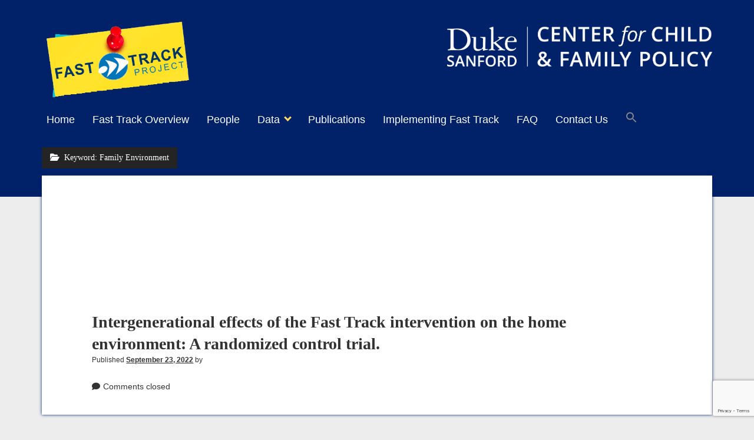

--- FILE ---
content_type: text/html; charset=UTF-8
request_url: https://fasttrackproject.org/keyword/family-environment/
body_size: 21450
content:
<!DOCTYPE html>

<html lang="en-US">

<head>
		<meta name='robots' content='index, follow, max-image-preview:large, max-snippet:-1, max-video-preview:-1' />
<meta charset="UTF-8" />
<meta name="viewport" content="width=device-width, initial-scale=1" />
<meta name="template" content="Period 1.750" />

	<!-- This site is optimized with the Yoast SEO plugin v26.7 - https://yoast.com/wordpress/plugins/seo/ -->
	<title>Family Environment Archives - Fast Track Project</title>
<link data-rocket-preload as="style" href="https://fonts.googleapis.com/css?family=Roboto%3A300%2C300italic%2C400%2C700&#038;subset=latin%2Clatin-ext&#038;display=swap" rel="preload">
<link href="https://fonts.googleapis.com/css?family=Roboto%3A300%2C300italic%2C400%2C700&#038;subset=latin%2Clatin-ext&#038;display=swap" media="print" onload="this.media=&#039;all&#039;" rel="stylesheet">
<style id="wpr-usedcss">img:is([sizes=auto i],[sizes^="auto," i]){contain-intrinsic-size:3000px 1500px}img.emoji{display:inline!important;border:none!important;box-shadow:none!important;height:1em!important;width:1em!important;margin:0 .07em!important;vertical-align:-.1em!important;background:0 0!important;padding:0!important}:where(.wp-block-button__link){border-radius:9999px;box-shadow:none;padding:calc(.667em + 2px) calc(1.333em + 2px);text-decoration:none}:root :where(.wp-block-button .wp-block-button__link.is-style-outline),:root :where(.wp-block-button.is-style-outline>.wp-block-button__link){border:2px solid;padding:.667em 1.333em}:root :where(.wp-block-button .wp-block-button__link.is-style-outline:not(.has-text-color)),:root :where(.wp-block-button.is-style-outline>.wp-block-button__link:not(.has-text-color)){color:currentColor}:root :where(.wp-block-button .wp-block-button__link.is-style-outline:not(.has-background)),:root :where(.wp-block-button.is-style-outline>.wp-block-button__link:not(.has-background)){background-color:initial;background-image:none}:where(.wp-block-calendar table:not(.has-background) th){background:#ddd}:where(.wp-block-columns){margin-bottom:1.75em}:where(.wp-block-columns.has-background){padding:1.25em 2.375em}:where(.wp-block-post-comments input[type=submit]){border:none}:where(.wp-block-cover-image:not(.has-text-color)),:where(.wp-block-cover:not(.has-text-color)){color:#fff}:where(.wp-block-cover-image.is-light:not(.has-text-color)),:where(.wp-block-cover.is-light:not(.has-text-color)){color:#000}:root :where(.wp-block-cover h1:not(.has-text-color)),:root :where(.wp-block-cover h2:not(.has-text-color)),:root :where(.wp-block-cover h3:not(.has-text-color)),:root :where(.wp-block-cover h4:not(.has-text-color)),:root :where(.wp-block-cover h5:not(.has-text-color)),:root :where(.wp-block-cover h6:not(.has-text-color)),:root :where(.wp-block-cover p:not(.has-text-color)){color:inherit}:where(.wp-block-file){margin-bottom:1.5em}:where(.wp-block-file__button){border-radius:2em;display:inline-block;padding:.5em 1em}:where(.wp-block-file__button):is(a):active,:where(.wp-block-file__button):is(a):focus,:where(.wp-block-file__button):is(a):hover,:where(.wp-block-file__button):is(a):visited{box-shadow:none;color:#fff;opacity:.85;text-decoration:none}:where(.wp-block-group.wp-block-group-is-layout-constrained){position:relative}:root :where(.wp-block-image.is-style-rounded img,.wp-block-image .is-style-rounded img){border-radius:9999px}:where(.wp-block-latest-comments:not([style*=line-height] .wp-block-latest-comments__comment)){line-height:1.1}:where(.wp-block-latest-comments:not([style*=line-height] .wp-block-latest-comments__comment-excerpt p)){line-height:1.8}:root :where(.wp-block-latest-posts.is-grid){padding:0}:root :where(.wp-block-latest-posts.wp-block-latest-posts__list){padding-left:0}ul{box-sizing:border-box}:root :where(.wp-block-list.has-background){padding:1.25em 2.375em}:where(.wp-block-navigation.has-background .wp-block-navigation-item a:not(.wp-element-button)),:where(.wp-block-navigation.has-background .wp-block-navigation-submenu a:not(.wp-element-button)){padding:.5em 1em}:where(.wp-block-navigation .wp-block-navigation__submenu-container .wp-block-navigation-item a:not(.wp-element-button)),:where(.wp-block-navigation .wp-block-navigation__submenu-container .wp-block-navigation-submenu a:not(.wp-element-button)),:where(.wp-block-navigation .wp-block-navigation__submenu-container .wp-block-navigation-submenu button.wp-block-navigation-item__content),:where(.wp-block-navigation .wp-block-navigation__submenu-container .wp-block-pages-list__item button.wp-block-navigation-item__content){padding:.5em 1em}:root :where(p.has-background){padding:1.25em 2.375em}:where(p.has-text-color:not(.has-link-color)) a{color:inherit}:where(.wp-block-post-comments-form) input:not([type=submit]),:where(.wp-block-post-comments-form) textarea{border:1px solid #949494;font-family:inherit;font-size:1em}:where(.wp-block-post-comments-form) input:where(:not([type=submit]):not([type=checkbox])),:where(.wp-block-post-comments-form) textarea{padding:calc(.667em + 2px)}:where(.wp-block-post-excerpt){box-sizing:border-box;margin-bottom:var(--wp--style--block-gap);margin-top:var(--wp--style--block-gap)}.wp-block-post-excerpt__more-link{display:inline-block}.wp-block-post-title{box-sizing:border-box}.wp-block-post-title{word-break:break-word}.wp-block-post-title :where(a){display:inline-block;font-family:inherit;font-size:inherit;font-style:inherit;font-weight:inherit;letter-spacing:inherit;line-height:inherit;text-decoration:inherit}:where(.wp-block-preformatted.has-background){padding:1.25em 2.375em}:where(.wp-block-search__button){border:1px solid #ccc;padding:6px 10px}:where(.wp-block-search__input){font-family:inherit;font-size:inherit;font-style:inherit;font-weight:inherit;letter-spacing:inherit;line-height:inherit;text-transform:inherit}:where(.wp-block-search__button-inside .wp-block-search__inside-wrapper){border:1px solid #949494;box-sizing:border-box;padding:4px}:where(.wp-block-search__button-inside .wp-block-search__inside-wrapper) .wp-block-search__input{border:none;border-radius:0;padding:0 4px}:where(.wp-block-search__button-inside .wp-block-search__inside-wrapper) .wp-block-search__input:focus{outline:0}:where(.wp-block-search__button-inside .wp-block-search__inside-wrapper) :where(.wp-block-search__button){padding:4px 8px}:root :where(.wp-block-separator.is-style-dots){height:auto;line-height:1;text-align:center}:root :where(.wp-block-separator.is-style-dots):before{color:currentColor;content:"···";font-family:serif;font-size:1.5em;letter-spacing:2em;padding-left:2em}:root :where(.wp-block-site-logo.is-style-rounded){border-radius:9999px}:where(.wp-block-social-links:not(.is-style-logos-only)) .wp-social-link{background-color:#f0f0f0;color:#444}:where(.wp-block-social-links:not(.is-style-logos-only)) .wp-social-link-amazon{background-color:#f90;color:#fff}:where(.wp-block-social-links:not(.is-style-logos-only)) .wp-social-link-bandcamp{background-color:#1ea0c3;color:#fff}:where(.wp-block-social-links:not(.is-style-logos-only)) .wp-social-link-behance{background-color:#0757fe;color:#fff}:where(.wp-block-social-links:not(.is-style-logos-only)) .wp-social-link-bluesky{background-color:#0a7aff;color:#fff}:where(.wp-block-social-links:not(.is-style-logos-only)) .wp-social-link-codepen{background-color:#1e1f26;color:#fff}:where(.wp-block-social-links:not(.is-style-logos-only)) .wp-social-link-deviantart{background-color:#02e49b;color:#fff}:where(.wp-block-social-links:not(.is-style-logos-only)) .wp-social-link-discord{background-color:#5865f2;color:#fff}:where(.wp-block-social-links:not(.is-style-logos-only)) .wp-social-link-dribbble{background-color:#e94c89;color:#fff}:where(.wp-block-social-links:not(.is-style-logos-only)) .wp-social-link-dropbox{background-color:#4280ff;color:#fff}:where(.wp-block-social-links:not(.is-style-logos-only)) .wp-social-link-etsy{background-color:#f45800;color:#fff}:where(.wp-block-social-links:not(.is-style-logos-only)) .wp-social-link-facebook{background-color:#0866ff;color:#fff}:where(.wp-block-social-links:not(.is-style-logos-only)) .wp-social-link-fivehundredpx{background-color:#000;color:#fff}:where(.wp-block-social-links:not(.is-style-logos-only)) .wp-social-link-flickr{background-color:#0461dd;color:#fff}:where(.wp-block-social-links:not(.is-style-logos-only)) .wp-social-link-foursquare{background-color:#e65678;color:#fff}:where(.wp-block-social-links:not(.is-style-logos-only)) .wp-social-link-github{background-color:#24292d;color:#fff}:where(.wp-block-social-links:not(.is-style-logos-only)) .wp-social-link-goodreads{background-color:#eceadd;color:#382110}:where(.wp-block-social-links:not(.is-style-logos-only)) .wp-social-link-google{background-color:#ea4434;color:#fff}:where(.wp-block-social-links:not(.is-style-logos-only)) .wp-social-link-gravatar{background-color:#1d4fc4;color:#fff}:where(.wp-block-social-links:not(.is-style-logos-only)) .wp-social-link-instagram{background-color:#f00075;color:#fff}:where(.wp-block-social-links:not(.is-style-logos-only)) .wp-social-link-lastfm{background-color:#e21b24;color:#fff}:where(.wp-block-social-links:not(.is-style-logos-only)) .wp-social-link-linkedin{background-color:#0d66c2;color:#fff}:where(.wp-block-social-links:not(.is-style-logos-only)) .wp-social-link-mastodon{background-color:#3288d4;color:#fff}:where(.wp-block-social-links:not(.is-style-logos-only)) .wp-social-link-medium{background-color:#000;color:#fff}:where(.wp-block-social-links:not(.is-style-logos-only)) .wp-social-link-meetup{background-color:#f6405f;color:#fff}:where(.wp-block-social-links:not(.is-style-logos-only)) .wp-social-link-patreon{background-color:#000;color:#fff}:where(.wp-block-social-links:not(.is-style-logos-only)) .wp-social-link-pinterest{background-color:#e60122;color:#fff}:where(.wp-block-social-links:not(.is-style-logos-only)) .wp-social-link-pocket{background-color:#ef4155;color:#fff}:where(.wp-block-social-links:not(.is-style-logos-only)) .wp-social-link-reddit{background-color:#ff4500;color:#fff}:where(.wp-block-social-links:not(.is-style-logos-only)) .wp-social-link-skype{background-color:#0478d7;color:#fff}:where(.wp-block-social-links:not(.is-style-logos-only)) .wp-social-link-snapchat{background-color:#fefc00;color:#fff;stroke:#000}:where(.wp-block-social-links:not(.is-style-logos-only)) .wp-social-link-soundcloud{background-color:#ff5600;color:#fff}:where(.wp-block-social-links:not(.is-style-logos-only)) .wp-social-link-spotify{background-color:#1bd760;color:#fff}:where(.wp-block-social-links:not(.is-style-logos-only)) .wp-social-link-telegram{background-color:#2aabee;color:#fff}:where(.wp-block-social-links:not(.is-style-logos-only)) .wp-social-link-threads{background-color:#000;color:#fff}:where(.wp-block-social-links:not(.is-style-logos-only)) .wp-social-link-tiktok{background-color:#000;color:#fff}:where(.wp-block-social-links:not(.is-style-logos-only)) .wp-social-link-tumblr{background-color:#011835;color:#fff}:where(.wp-block-social-links:not(.is-style-logos-only)) .wp-social-link-twitch{background-color:#6440a4;color:#fff}:where(.wp-block-social-links:not(.is-style-logos-only)) .wp-social-link-twitter{background-color:#1da1f2;color:#fff}:where(.wp-block-social-links:not(.is-style-logos-only)) .wp-social-link-vimeo{background-color:#1eb7ea;color:#fff}:where(.wp-block-social-links:not(.is-style-logos-only)) .wp-social-link-vk{background-color:#4680c2;color:#fff}:where(.wp-block-social-links:not(.is-style-logos-only)) .wp-social-link-wordpress{background-color:#3499cd;color:#fff}:where(.wp-block-social-links:not(.is-style-logos-only)) .wp-social-link-whatsapp{background-color:#25d366;color:#fff}:where(.wp-block-social-links:not(.is-style-logos-only)) .wp-social-link-x{background-color:#000;color:#fff}:where(.wp-block-social-links:not(.is-style-logos-only)) .wp-social-link-yelp{background-color:#d32422;color:#fff}:where(.wp-block-social-links:not(.is-style-logos-only)) .wp-social-link-youtube{background-color:red;color:#fff}:where(.wp-block-social-links.is-style-logos-only) .wp-social-link{background:0 0}:where(.wp-block-social-links.is-style-logos-only) .wp-social-link svg{height:1.25em;width:1.25em}:where(.wp-block-social-links.is-style-logos-only) .wp-social-link-amazon{color:#f90}:where(.wp-block-social-links.is-style-logos-only) .wp-social-link-bandcamp{color:#1ea0c3}:where(.wp-block-social-links.is-style-logos-only) .wp-social-link-behance{color:#0757fe}:where(.wp-block-social-links.is-style-logos-only) .wp-social-link-bluesky{color:#0a7aff}:where(.wp-block-social-links.is-style-logos-only) .wp-social-link-codepen{color:#1e1f26}:where(.wp-block-social-links.is-style-logos-only) .wp-social-link-deviantart{color:#02e49b}:where(.wp-block-social-links.is-style-logos-only) .wp-social-link-discord{color:#5865f2}:where(.wp-block-social-links.is-style-logos-only) .wp-social-link-dribbble{color:#e94c89}:where(.wp-block-social-links.is-style-logos-only) .wp-social-link-dropbox{color:#4280ff}:where(.wp-block-social-links.is-style-logos-only) .wp-social-link-etsy{color:#f45800}:where(.wp-block-social-links.is-style-logos-only) .wp-social-link-facebook{color:#0866ff}:where(.wp-block-social-links.is-style-logos-only) .wp-social-link-fivehundredpx{color:#000}:where(.wp-block-social-links.is-style-logos-only) .wp-social-link-flickr{color:#0461dd}:where(.wp-block-social-links.is-style-logos-only) .wp-social-link-foursquare{color:#e65678}:where(.wp-block-social-links.is-style-logos-only) .wp-social-link-github{color:#24292d}:where(.wp-block-social-links.is-style-logos-only) .wp-social-link-goodreads{color:#382110}:where(.wp-block-social-links.is-style-logos-only) .wp-social-link-google{color:#ea4434}:where(.wp-block-social-links.is-style-logos-only) .wp-social-link-gravatar{color:#1d4fc4}:where(.wp-block-social-links.is-style-logos-only) .wp-social-link-instagram{color:#f00075}:where(.wp-block-social-links.is-style-logos-only) .wp-social-link-lastfm{color:#e21b24}:where(.wp-block-social-links.is-style-logos-only) .wp-social-link-linkedin{color:#0d66c2}:where(.wp-block-social-links.is-style-logos-only) .wp-social-link-mastodon{color:#3288d4}:where(.wp-block-social-links.is-style-logos-only) .wp-social-link-medium{color:#000}:where(.wp-block-social-links.is-style-logos-only) .wp-social-link-meetup{color:#f6405f}:where(.wp-block-social-links.is-style-logos-only) .wp-social-link-patreon{color:#000}:where(.wp-block-social-links.is-style-logos-only) .wp-social-link-pinterest{color:#e60122}:where(.wp-block-social-links.is-style-logos-only) .wp-social-link-pocket{color:#ef4155}:where(.wp-block-social-links.is-style-logos-only) .wp-social-link-reddit{color:#ff4500}:where(.wp-block-social-links.is-style-logos-only) .wp-social-link-skype{color:#0478d7}:where(.wp-block-social-links.is-style-logos-only) .wp-social-link-snapchat{color:#fff;stroke:#000}:where(.wp-block-social-links.is-style-logos-only) .wp-social-link-soundcloud{color:#ff5600}:where(.wp-block-social-links.is-style-logos-only) .wp-social-link-spotify{color:#1bd760}:where(.wp-block-social-links.is-style-logos-only) .wp-social-link-telegram{color:#2aabee}:where(.wp-block-social-links.is-style-logos-only) .wp-social-link-threads{color:#000}:where(.wp-block-social-links.is-style-logos-only) .wp-social-link-tiktok{color:#000}:where(.wp-block-social-links.is-style-logos-only) .wp-social-link-tumblr{color:#011835}:where(.wp-block-social-links.is-style-logos-only) .wp-social-link-twitch{color:#6440a4}:where(.wp-block-social-links.is-style-logos-only) .wp-social-link-twitter{color:#1da1f2}:where(.wp-block-social-links.is-style-logos-only) .wp-social-link-vimeo{color:#1eb7ea}:where(.wp-block-social-links.is-style-logos-only) .wp-social-link-vk{color:#4680c2}:where(.wp-block-social-links.is-style-logos-only) .wp-social-link-whatsapp{color:#25d366}:where(.wp-block-social-links.is-style-logos-only) .wp-social-link-wordpress{color:#3499cd}:where(.wp-block-social-links.is-style-logos-only) .wp-social-link-x{color:#000}:where(.wp-block-social-links.is-style-logos-only) .wp-social-link-yelp{color:#d32422}:where(.wp-block-social-links.is-style-logos-only) .wp-social-link-youtube{color:red}:root :where(.wp-block-social-links .wp-social-link a){padding:.25em}:root :where(.wp-block-social-links.is-style-logos-only .wp-social-link a){padding:0}:root :where(.wp-block-social-links.is-style-pill-shape .wp-social-link a){padding-left:.6666666667em;padding-right:.6666666667em}:root :where(.wp-block-tag-cloud.is-style-outline){display:flex;flex-wrap:wrap;gap:1ch}:root :where(.wp-block-tag-cloud.is-style-outline a){border:1px solid;font-size:unset!important;margin-right:0;padding:1ch 2ch;text-decoration:none!important}:root :where(.wp-block-table-of-contents){box-sizing:border-box}:where(.wp-block-term-description){box-sizing:border-box;margin-bottom:var(--wp--style--block-gap);margin-top:var(--wp--style--block-gap)}:where(pre.wp-block-verse){font-family:inherit}:root{--wp--preset--font-size--normal:16px;--wp--preset--font-size--huge:42px}.screen-reader-text{border:0;clip-path:inset(50%);height:1px;margin:-1px;overflow:hidden;padding:0;position:absolute;width:1px;word-wrap:normal!important}.screen-reader-text:focus{background-color:#ddd;clip-path:none;color:#444;display:block;font-size:1em;height:auto;left:5px;line-height:normal;padding:15px 23px 14px;text-decoration:none;top:5px;width:auto;z-index:100000}html :where(.has-border-color){border-style:solid}html :where([style*=border-top-color]){border-top-style:solid}html :where([style*=border-right-color]){border-right-style:solid}html :where([style*=border-bottom-color]){border-bottom-style:solid}html :where([style*=border-left-color]){border-left-style:solid}html :where([style*=border-width]){border-style:solid}html :where([style*=border-top-width]){border-top-style:solid}html :where([style*=border-right-width]){border-right-style:solid}html :where([style*=border-bottom-width]){border-bottom-style:solid}html :where([style*=border-left-width]){border-left-style:solid}html :where(img[class*=wp-image-]){height:auto;max-width:100%}:where(figure){margin:0 0 1em}html :where(.is-position-sticky){--wp-admin--admin-bar--position-offset:var(--wp-admin--admin-bar--height,0px)}@media screen and (max-width:600px){html :where(.is-position-sticky){--wp-admin--admin-bar--position-offset:0px}}:root{--wp--preset--aspect-ratio--square:1;--wp--preset--aspect-ratio--4-3:4/3;--wp--preset--aspect-ratio--3-4:3/4;--wp--preset--aspect-ratio--3-2:3/2;--wp--preset--aspect-ratio--2-3:2/3;--wp--preset--aspect-ratio--16-9:16/9;--wp--preset--aspect-ratio--9-16:9/16;--wp--preset--color--black:#000000;--wp--preset--color--cyan-bluish-gray:#abb8c3;--wp--preset--color--white:#ffffff;--wp--preset--color--pale-pink:#f78da7;--wp--preset--color--vivid-red:#cf2e2e;--wp--preset--color--luminous-vivid-orange:#ff6900;--wp--preset--color--luminous-vivid-amber:#fcb900;--wp--preset--color--light-green-cyan:#7bdcb5;--wp--preset--color--vivid-green-cyan:#00d084;--wp--preset--color--pale-cyan-blue:#8ed1fc;--wp--preset--color--vivid-cyan-blue:#0693e3;--wp--preset--color--vivid-purple:#9b51e0;--wp--preset--gradient--vivid-cyan-blue-to-vivid-purple:linear-gradient(135deg,rgba(6, 147, 227, 1) 0%,rgb(155, 81, 224) 100%);--wp--preset--gradient--light-green-cyan-to-vivid-green-cyan:linear-gradient(135deg,rgb(122, 220, 180) 0%,rgb(0, 208, 130) 100%);--wp--preset--gradient--luminous-vivid-amber-to-luminous-vivid-orange:linear-gradient(135deg,rgba(252, 185, 0, 1) 0%,rgba(255, 105, 0, 1) 100%);--wp--preset--gradient--luminous-vivid-orange-to-vivid-red:linear-gradient(135deg,rgba(255, 105, 0, 1) 0%,rgb(207, 46, 46) 100%);--wp--preset--gradient--very-light-gray-to-cyan-bluish-gray:linear-gradient(135deg,rgb(238, 238, 238) 0%,rgb(169, 184, 195) 100%);--wp--preset--gradient--cool-to-warm-spectrum:linear-gradient(135deg,rgb(74, 234, 220) 0%,rgb(151, 120, 209) 20%,rgb(207, 42, 186) 40%,rgb(238, 44, 130) 60%,rgb(251, 105, 98) 80%,rgb(254, 248, 76) 100%);--wp--preset--gradient--blush-light-purple:linear-gradient(135deg,rgb(255, 206, 236) 0%,rgb(152, 150, 240) 100%);--wp--preset--gradient--blush-bordeaux:linear-gradient(135deg,rgb(254, 205, 165) 0%,rgb(254, 45, 45) 50%,rgb(107, 0, 62) 100%);--wp--preset--gradient--luminous-dusk:linear-gradient(135deg,rgb(255, 203, 112) 0%,rgb(199, 81, 192) 50%,rgb(65, 88, 208) 100%);--wp--preset--gradient--pale-ocean:linear-gradient(135deg,rgb(255, 245, 203) 0%,rgb(182, 227, 212) 50%,rgb(51, 167, 181) 100%);--wp--preset--gradient--electric-grass:linear-gradient(135deg,rgb(202, 248, 128) 0%,rgb(113, 206, 126) 100%);--wp--preset--gradient--midnight:linear-gradient(135deg,rgb(2, 3, 129) 0%,rgb(40, 116, 252) 100%);--wp--preset--font-size--small:12px;--wp--preset--font-size--medium:20px;--wp--preset--font-size--large:21px;--wp--preset--font-size--x-large:42px;--wp--preset--font-size--regular:16px;--wp--preset--font-size--larger:28px;--wp--preset--spacing--20:0.44rem;--wp--preset--spacing--30:0.67rem;--wp--preset--spacing--40:1rem;--wp--preset--spacing--50:1.5rem;--wp--preset--spacing--60:2.25rem;--wp--preset--spacing--70:3.38rem;--wp--preset--spacing--80:5.06rem;--wp--preset--shadow--natural:6px 6px 9px rgba(0, 0, 0, .2);--wp--preset--shadow--deep:12px 12px 50px rgba(0, 0, 0, .4);--wp--preset--shadow--sharp:6px 6px 0px rgba(0, 0, 0, .2);--wp--preset--shadow--outlined:6px 6px 0px -3px rgba(255, 255, 255, 1),6px 6px rgba(0, 0, 0, 1);--wp--preset--shadow--crisp:6px 6px 0px rgba(0, 0, 0, 1)}:where(.is-layout-flex){gap:.5em}:where(.is-layout-grid){gap:.5em}:where(.wp-block-post-template.is-layout-flex){gap:1.25em}:where(.wp-block-post-template.is-layout-grid){gap:1.25em}:where(.wp-block-columns.is-layout-flex){gap:2em}:where(.wp-block-columns.is-layout-grid){gap:2em}:root :where(.wp-block-pullquote){font-size:1.5em;line-height:1.6}.wpa-alt,.wpa-ld{display:inline-block;position:relative}.wpa-focusable:focus{outline:solid 1px;outline-offset:1px}.wpa-alt button.wpa-toggle,.wpa-ld a.wpa-toggle,.wpa-ld button.wpa-toggle{bottom:2px;left:2px;position:absolute;line-height:1.4;min-width:24px}.wpa-alt .wpa-ld button{left:2.5em}.wpa-alt button.wpa-toggle,.wpa-alt button.wpa-toggle:active,.wpa-alt button.wpa-toggle:focus,.wpa-alt button.wpa-toggle:hover,.wpa-ld button.wpa-toggle,.wpa-ld button.wpa-toggle:active,.wpa-ld button.wpa-toggle:focus,.wpa-ld button.wpa-toggle:hover{border:1px solid #777;border-radius:2px;z-index:10}.wpa-ld .longdesc{position:absolute;width:100%;height:100%;top:0;overflow-y:scroll;-moz-box-sizing:border-box;-webkit-box-sizing:border-box;box-sizing:border-box;background:rgba(255,255,255,.95);padding:2em 1em;text-align:left}.wpa-alt a.wpa-toggle,.wpa-alt button.wpa-toggle,.wpa-alt button.wpa-toggle:active,.wpa-alt button.wpa-toggle:focus,.wpa-alt button.wpa-toggle:hover,.wpa-ld a.wpa-toggle,.wpa-ld button.wpa-toggle,.wpa-ld button.wpa-toggle:active,.wpa-ld button.wpa-toggle:focus,.wpa-ld button.wpa-toggle:hover{font-size:1rem;background:rgba(255,255,255,.8)!important;padding:0;font-weight:700;font-family:Menlo,Consolas,Monaco,'Liberation Mono','Lucida Console',monospace;color:#000!important;padding:2px 4px;border-radius:3px}.wpa-alt button:focus,.wpa-alt button:hover,.wpa-ld button:focus,.wpa-ld button:hover{background:rgba(0,0,0,.8)!important;color:#fff!important;border:1px solid #000!important;cursor:pointer;outline:#a00 solid 2px!important;outline-offset:1px}:root{--admin-bar-top:7px}.is-menu a,.is-menu a:focus,.is-menu a:hover,.is-menu:hover>a{background:0 0!important;outline:0}.is-screen-reader-text{border:0;clip:rect(1px,1px,1px,1px);-webkit-clip-path:inset(50%);clip-path:inset(50%);color:#000;height:1px;margin:-1px;overflow:hidden;padding:0;position:absolute!important;width:1px;word-wrap:normal!important;word-break:normal}.is-menu,form .is-link-container{position:relative}.is-menu a{line-height:1}.is-menu a::after,.is-menu a::before{display:none!important}.is-menu.default form{max-width:310px}.is-menu.is-dropdown form{display:none;min-width:310px;max-width:100%;position:absolute;right:0;top:100%;z-index:9}.is-menu.full-width-menu form,.is-menu.sliding form{min-width:0!important;overflow:hidden;position:absolute;right:0;top:25%;width:0;z-index:99;padding:0;margin:0}.is-menu.full-width-menu form:not(.is-search-form) input[type=search],.is-menu.full-width-menu form:not(.is-search-form) input[type=text],.is-menu.is-dropdown form:not(.is-search-form) input[type=search],.is-menu.is-dropdown form:not(.is-search-form) input[type=text],.is-menu.sliding form:not(.is-search-form) input[type=search],.is-menu.sliding form:not(.is-search-form) input[type=text]{background:#fff;color:#000}.is-menu.is-first form{right:auto;left:0}.is-menu.full-width-menu.open .search-close,.is-menu.full-width-menu:not(.open) form,.is-menu.sliding.open .search-close,.is-menu.sliding:not(.open) form,form:hover+.is-link-container,form:hover>.is-link-container{display:block}.is-link-container,.is-menu form .screen-reader-text,.search-close{display:none}.is-menu form label{margin:0;padding:0}.is-menu-wrapper{display:none;position:absolute;right:5px;top:5px;width:auto;z-index:9999}.popup-search-close,.search-close{cursor:pointer;width:20px;height:20px}.is-menu-wrapper.is-expanded{width:100%}.is-menu-wrapper .is-menu{float:right}.is-menu-wrapper .is-menu form{right:0;left:auto}.is-menu .search-icon-path{fill:#848484}.search-close{position:absolute;right:-22px;top:33%;z-index:99999}.is-menu.is-first .search-close{right:auto;left:-22px}.is-menu.is-dropdown .search-close{top:calc(100% + 7px)}.popup-search-close{z-index:99999;float:right;position:relative;margin:20px 20px 0 0}#is-popup-wrapper{width:100%;height:100%;position:fixed;top:0;left:0;background:rgba(4,4,4,.91);z-index:999999}.popup-search-close:after,.search-close:after{border-left:2px solid #848484;content:'';height:20px;left:9px;position:absolute;-webkit-transform:rotate(45deg);-moz-transform:rotate(45deg);-ms-transform:rotate(45deg);-o-transform:rotate(45deg);transform:rotate(45deg)}.popup-search-close:before,.search-close:before{border-left:2px solid #848484;content:'';height:20px;left:9px;position:absolute;-webkit-transform:rotate(-45deg);-moz-transform:rotate(-45deg);-ms-transform:rotate(-45deg);-o-transform:rotate(-45deg);transform:rotate(-45deg)}@media screen and (max-width:910px){.is-menu form{left:0;min-width:50%;right:auto}.is-menu.default form{max-width:100%}.is-menu.full-width-menu.active-search{position:relative}.is-menu-wrapper{display:block}}.is-form-style label,.is-menu.full-width-menu.is-first button.is-search-submit,.is-menu.sliding.is-first button.is-search-submit{display:inline-block!important}form .is-link-container div{position:absolute;width:200px;bottom:-25px;left:5px;z-index:99999;height:auto;line-height:14px;padding:10px 15px}form .is-link-container a{text-decoration:none;font-size:14px;font-weight:100;font-family:arial;box-shadow:none}form .is-link-container a:hover{text-decoration:underline}.is-form-style label{padding:0;vertical-align:middle;margin:0;width:100%;line-height:1}.is-form-style{line-height:1;position:relative;padding:0!important}.is-form-style.is-form-style-3 label{width:calc(100% - 36px)!important}.is-form-style input.is-search-input{background:#fff;background-image:none!important;color:#333;padding:0 12px;margin:0;outline:0!important;font-size:14px!important;height:36px;min-height:0;line-height:1;border-radius:0;border:1px solid #ccc!important;font-family:arial;width:100%;-webkit-box-sizing:border-box;-moz-box-sizing:border-box;box-sizing:border-box;-webkit-appearance:none;-webkit-border-radius:0}.is-form-style input.is-search-input::-ms-clear{display:none;width:0;height:0}.is-form-style input.is-search-input::-ms-reveal{display:none;width:0;height:0}.is-form-style input.is-search-input::-webkit-search-cancel-button,.is-form-style input.is-search-input::-webkit-search-decoration,.is-form-style input.is-search-input::-webkit-search-results-button,.is-form-style input.is-search-input::-webkit-search-results-decoration{display:none}.is-form-style.is-form-style-3 input.is-search-input{border-right:0!important}.is-form-style button.is-search-submit{background:0 0;border:0;box-shadow:none!important;opacity:1;padding:0!important;margin:0;line-height:0;outline:0;vertical-align:middle;width:36px;height:36px}.is-menu.full-width-menu.is-first button.is-search-submit:not([style="display: inline-block;"]),.is-menu.sliding.is-first button.is-search-submit:not([style="display: inline-block;"]){visibility:hidden}.is-form-style .is-search-submit path{fill:#555}.is-form-style input.is-search-submit{text-decoration:none;position:absolute;top:0;right:0;padding:0 10px!important;width:auto}.is-search-icon{width:36px;padding-top:6px!important}.is-search-icon svg{width:22px;display:inline}.is-form-style input.is-search-submit,.is-search-icon{display:inline-block!important;color:#666;background:#ededed;box-shadow:none!important;outline:0;margin:0;font-size:14px!important;border:1px solid #ccc;border-radius:0;line-height:1;height:36px;text-transform:capitalize;vertical-align:middle;-webkit-transition:background-color .1s ease-in-out;-moz-transition:background-color .1s ease-in-out;-o-transition:background-color .1s ease-in-out;transition:background-color .1s ease-in-out;-webkit-box-sizing:border-box;-moz-box-sizing:border-box;box-sizing:border-box}.is-search-icon:hover,form.is-form-style input.is-search-submit:hover{background:#dcdcdc}.site-title{font-size:1.3125em;line-height:1.333}.post-title,h1{font-size:1.125em;line-height:1.333}.archive-header h1,.archive-header h2,.archive-header p,.comments-link,.menu-primary a,.sidebar-primary .widget>*,.widget>*{font-size:.875em;line-height:1.715}.post-byline,input[type=email],input[type=number],input[type=password],input[type=search],input[type=submit],input[type=tel],input[type=text],input[type=url],textarea{font-size:.75em;line-height:1.5}.menu-primary a,.site-footer a,.site-title a,.social-media-icons a{color:#fff}.menu-primary a:link,.menu-primary a:visited,.site-footer a:link,.site-footer a:visited,.site-title a:link,.site-title a:visited,.social-media-icons a:link,.social-media-icons a:visited{color:#fff}.menu-primary a:active,.menu-primary a:focus,.menu-primary a:hover,.site-footer a:active,.site-footer a:focus,.site-footer a:hover,.site-title a:active,.site-title a:focus,.site-title a:hover,.social-media-icons a:active,.social-media-icons a:focus,.social-media-icons a:hover{color:#d4d4d4}.sidebar-primary .widget,li.comment>article{background:#fff;box-shadow:0 0 2px 0 rgba(58,58,58,.2);padding:1.5em 4.6875375%}*,:after,:before{box-sizing:border-box}body{height:100%;font-size:100%;font-weight:300;margin:0;padding:0;font-family:Roboto,"Open Sans",sans-serif;line-height:1.5;background:#ededed;color:#333;-webkit-font-smoothing:subpixel-antialiased;word-wrap:break-word;-ms-word-wrap:break-word}.overflow-container{position:relative;overflow:hidden;height:auto;min-height:100%}.max-width{max-width:1300px;margin:0 auto}.primary-container{padding:0 5.5556%;margin-top:-5.25em;min-height:100vh;min-height:calc(100vh - 291px)}.primary-container:after{content:".";display:block;clear:both;visibility:hidden;line-height:0;height:0}.main{margin:0 auto}.loop-container:after{content:".";display:block;clear:both;visibility:hidden;line-height:0;height:0}p{margin:1.5em 0}a{color:#333;text-decoration:none;-webkit-transition:.1s ease-in-out;transition:.1s ease-in-out}a:link,a:visited{color:#333}a:active,a:focus,a:hover{color:#757575}h1,h2,h3{font-family:Roboto,"Open Sans",sans-serif;margin:0;padding:0;font-weight:700}h2,h3{font-size:1em;line-height:1.5}ul{font-size:1em;padding:0;margin:1.5em}ul ul{margin:0 1.5em}li li,ul ul{font-size:1em}code{background:#f7f7f7;padding:0 .375em}table{border-spacing:0;border-collapse:collapse;margin:1.5em 0}img{max-width:100%;height:auto}input[type=email],input[type=number],input[type=password],input[type=search],input[type=tel],input[type=text],input[type=url],textarea{width:100%;font-family:Roboto,"Open Sans",sans-serif;font-weight:400;padding:10px 12px;max-width:27.75em;min-height:37px;background:#f7f7f7;color:#333;border:1px solid #d4d4d4;border-radius:0;-webkit-appearance:none;-webkit-transition:background .2s;transition:background .2s}input[type=email]:focus,input[type=number]:focus,input[type=password]:focus,input[type=search]:focus,input[type=tel]:focus,input[type=text]:focus,input[type=url]:focus,textarea:focus{outline:0;background:#fff}textarea{max-width:41.625em;overflow:auto}textarea:focus{outline:0;background:#fff}input[type=submit]{font-family:Roboto,"Open Sans",sans-serif;font-weight:400;padding:10px 12px;color:#333;border:1px solid #333;background:0 0;border-radius:0;-webkit-appearance:none;-webkit-transition:.2s;transition:all .2s}input[type=submit]:hover{cursor:pointer}input[type=submit]:active,input[type=submit]:focus,input[type=submit]:hover{background:#333;color:#fff}input[type=search]{padding-right:.375em}::-webkit-input-placeholder{color:#666;font-weight:300}::-moz-placeholder{color:#666;font-weight:300}a img{border:none}@media only screen and (min-device-width:320px) and (max-device-width:480px) and (orientation:landscape){html{-webkit-text-size-adjust:none}}@media only screen and (min-device-width:768px) and (max-device-width:1024px) and (orientation:landscape){html{-webkit-text-size-adjust:none}}.screen-reader-text{position:absolute;clip:rect(1px 1px 1px 1px);clip:rect(1px,1px,1px,1px);overflow:hidden;height:1px;width:1px}.skip-content{position:absolute;top:-100%;width:100%;left:0;display:block;text-align:center;color:#fff!important;z-index:99;padding:1.5em;background:#242424;box-shadow:0 2px 2px 0 rgba(41,41,41,.4);-webkit-transition:top .2s ease-in-out;transition:top .2s ease-in-out}.skip-content:focus{top:0;outline:0}@media all and (min-width:56.25em){.sidebar-primary .widget,li.comment>article{background:#fff;box-shadow:0 0 2px 0 rgba(58,58,58,.2);padding:1.5em 7.50006%}.main{width:62.5005%;float:left;margin-right:3.125025%}}.archive-header{margin-bottom:.75em;color:#fff}.archive-header h1,.archive-header h2{display:inline-block;font-weight:300;background:#242424;padding:6px 14px}.archive-header h1 .query,.archive-header h2 .query{font-weight:700}.archive-header i{margin-right:4px}.archive-header p{display:inline-block;margin:0;color:#d4d4d4;background:#242424;padding:6px 14px}.comments-link{display:inline-block}.post-content .comments-link a{text-decoration:none}.comments-link{-webkit-transition:.2s;transition:all .2s}.comments-link a:active,.comments-link a:focus,.comments-link a:hover{text-decoration:underline}.comments-link i{margin-right:1px}li.comment{position:relative;margin-bottom:.75em}.site-footer{text-align:center;background:#333;margin-top:3.75em;color:#d4d4d4;clear:both}.site-footer a{font-weight:700}.scroll-to-top{position:fixed;bottom:-45px;right:0;z-index:9;background:#242424;border:none;color:#fff;padding:9px 0;width:60px;-webkit-transition:background .2s,-webkit-transform .3s;transition:background .2s,transform .3s}.scroll-to-top.visible{-webkit-transform:translateY(-45px);transform:translateY(-45px)}.scroll-to-top:hover{cursor:pointer;background:#666}.scroll-to-top:hover i{-webkit-transform:translateY(-4px);transform:translateY(-4px)}.scroll-to-top i{font-size:21px;-webkit-transition:-webkit-transform .2s;transition:transform .2s}.site-header{background:#333;color:#fff;text-align:center;padding:36px 5.5556% 5.25em}.site-header:after{content:".";display:block;clear:both;visibility:hidden;line-height:0;height:0}.site-title{font-weight:700}.logo{max-width:100%;width:168px;height:auto}.social-media-icons{list-style:none;margin:0 0 1.5em;-webkit-transition:.2s;transition:all .2s}.social-media-icons li{display:inline-block;margin-right:20px}.social-media-icons li:last-child{margin-right:0}.social-media-icons a{display:inline-block;vertical-align:middle;line-height:0}.social-media-icons.fade{opacity:0;-webkit-transform:translateX(4px);transform:translateX(4px)}@media all and (min-width:56.25em){.site-header{text-align:left}.title-container{position:relative;z-index:9;margin-bottom:2.25em;float:left}.site-title{display:inline-block}.icon-container{float:right}.social-media-icons{display:inline-block;margin:0}}.toggle-navigation{font-size:1em;background:0;padding:0;border:none;margin:1.5em 0 1.875em}.toggle-navigation:hover{cursor:pointer}.menu-primary-container{position:relative;max-height:0;overflow:hidden;-webkit-transition:max-height .3s ease-in-out;transition:max-height .3s ease-in-out}.menu-primary{color:#fff;margin:1.5em 0 2.25em}.menu-primary ul{margin:0;list-style:none}.menu-primary li{margin-bottom:6px}.menu-primary li:last-child{margin-bottom:0}.menu-primary li.current-menu-item>a,.menu-primary li.current_page_item>a{background:#242424}.menu-primary li.current-menu-item>a:active,.menu-primary li.current-menu-item>a:focus,.menu-primary li.current-menu-item>a:hover,.menu-primary li.current_page_item>a:active,.menu-primary li.current_page_item>a:focus,.menu-primary li.current_page_item>a:hover{background:#fff}.menu-primary a{position:relative;display:inline-block;vertical-align:middle;z-index:9;overflow:hidden;padding:0 8px 2px;-webkit-transition:.2s;transition:all .2s;-webkit-backface-visibility:hidden;backface-visibility:hidden}.menu-primary a:active,.menu-primary a:focus,.menu-primary a:hover{color:#333;background:#fff}.menu-primary ul ul{max-height:0;overflow:hidden;-webkit-transition:max-height .3s ease-in-out;transition:max-height .3s ease-in-out}.menu-primary ul ul li:first-child{margin-top:6px}.menu-primary ul ul li:last-child{margin-bottom:6px}.menu-primary ul ul li.current-menu-item>a,.menu-primary ul ul li.current_page_item>a{background:0 0;font-weight:700}.menu-primary .toggle-dropdown{display:inline-block;vertical-align:middle;font-size:1em;margin:0 -26px 0 2px;padding:2px 6px;border:1px solid #d4d4d4;background:0 0;color:#fff}.menu-primary .toggle-dropdown:hover{cursor:pointer}.menu-primary .toggle-dropdown .arrow{display:inline-block}.menu-primary .toggle-dropdown .arrow:after{content:"";font-family:"Font Awesome 5 Free";font-weight:900}.menu-primary .open>ul{max-height:999px}.menu-primary .open>.toggle-dropdown .arrow{-webkit-transform:rotate(180deg);transform:rotate(180deg)}@media all and (min-width:56.25em){.toggle-navigation{display:none}.menu-primary-container{max-height:none;margin-bottom:1.875em;overflow:visible}.menu-primary{margin:0;clear:both}.menu-primary .toggle-dropdown{display:none}.menu-primary li{-webkit-transition:.2s;transition:all .2s}.menu-primary li:active,.menu-primary li:hover{color:#333;background:#fff}.menu-primary li:active>a,.menu-primary li:hover>a{color:#333;background:#fff}.menu-primary ul ul{position:absolute;z-index:19;top:100%;top:calc(100% + 4px);max-height:none;overflow:visible;background:#fff;left:0;opacity:0;visibility:hidden;-webkit-transition:.2s;transition:all .2s}.menu-primary ul ul.focused,.menu-primary ul ul:hover{opacity:1;visibility:visible;top:100%}.menu-primary ul ul li{white-space:nowrap;margin:0 10px 6px 0}.menu-primary ul ul a{color:#333;width:100%}.menu-primary ul ul a:link,.menu-primary ul ul a:visited{color:#333}.menu-primary li{display:inline-block;margin:0 10px 0 0}.menu-primary li.menu-item-has-children{position:relative}.menu-primary li.menu-item-has-children:hover>a:after{top:2px}.menu-primary li.menu-item-has-children>a:active~ul,.menu-primary li.menu-item-has-children>a:focus~ul,.menu-primary li.menu-item-has-children>a:hover~ul{opacity:1;visibility:visible;top:100%}.menu-primary li.menu-item-has-children>a:active:after,.menu-primary li.menu-item-has-children>a:focus:after,.menu-primary li.menu-item-has-children>a:hover:after{top:2px}.menu-primary li.menu-item-has-children>a:after{content:"";font-family:"Font Awesome 5 Free";font-weight:900;position:relative;top:0;margin-left:4px;-webkit-transition:top .2s;transition:top .2s ease}.menu-primary li.menu-item-has-children ul li{display:list-item}.menu-primary li.menu-item-has-children ul .menu-item-has-children:active a:after,.menu-primary li.menu-item-has-children ul .menu-item-has-children:hover a:after{right:-2px;top:0}.menu-primary li.menu-item-has-children ul .menu-item-has-children>a:after{content:"";-webkit-transition:right .2s;transition:right .2s ease}.menu-primary li.menu-item-has-children ul .menu-item-has-children>a:active~ul,.menu-primary li.menu-item-has-children ul .menu-item-has-children>a:focus~ul,.menu-primary li.menu-item-has-children ul .menu-item-has-children>a:hover~ul{opacity:1;visibility:visible;top:-6px;left:100%}.menu-primary li.menu-item-has-children ul .menu-item-has-children>a:active:after,.menu-primary li.menu-item-has-children ul .menu-item-has-children>a:focus:after,.menu-primary li.menu-item-has-children ul .menu-item-has-children>a:hover:after{top:0;right:-2px}.menu-primary li.menu-item-has-children ul ul{top:-6px;left:100%;left:calc(100% + 4px)}.menu-primary li.menu-item-has-children ul ul.focused,.menu-primary li.menu-item-has-children ul ul:hover{top:-6px;left:100%}}.entry{position:relative;margin-bottom:1.5em}.entry>article{background:#fff;box-shadow:0 0 2px 0 rgba(58,58,58,.2)}.post-container{padding:1.5em 4.6875375%;margin-bottom:.75em}.featured-image{position:relative;height:0;padding-bottom:50%;overflow:hidden;-webkit-backface-visibility:hidden;backface-visibility:hidden}.featured-image>a{position:absolute;top:0;right:0;bottom:0;left:0;font-size:0}.featured-image>a:after{content:"";position:absolute;top:0;right:0;bottom:0;left:0;background:#fff;opacity:0;-webkit-transition:opacity .1s ease-in-out;transition:opacity .1s ease-in-out}.featured-image>a:focus:after{opacity:.2}.featured-image>a>img,.featured-image>img{position:absolute;left:0;height:100%;width:100%;-o-object-fit:cover;object-fit:cover}.featured-image>a>img.no-object-fit,.featured-image>img.no-object-fit{min-width:0;min-height:0;max-width:100%;max-height:100%;height:auto;width:auto;top:50%;right:50%;left:auto;-webkit-transform:translateX(50%) translateY(-50%);transform:translateX(50%) translateY(-50%)}.post-header{margin:0 0 1.5em}.post-byline .author,.post-byline .date{font-weight:700;text-decoration:underline}.post-byline .author:active,.post-byline .author:focus,.post-byline .author:hover,.post-byline .date:active,.post-byline .date:focus,.post-byline .date:hover{text-decoration:none}.post-content a{text-decoration:underline;font-weight:700}.post-content a:active,.post-content a:focus,.post-content a:hover{text-decoration:none}.post-content iframe{max-width:100%}.post-content:after{content:".";display:block;clear:both;visibility:hidden;line-height:0;height:0}@media all and (min-width:37.5em){h1{font-size:1.3125em;line-height:1.333}h2{font-size:1.125em;line-height:1.333}li.comment>article{padding-top:2.25em}.post-title{font-size:1.3125em;line-height:1.333}}@media all and (min-width:56.25em){.post-container{padding:1.5em 7.50006%}}@media all and (min-width:68.75em){h1{font-size:1.75em;line-height:1.357}h2{font-size:1.3125em;line-height:1.333}h3{font-size:1.125em;line-height:1.333}.post-container{padding:1.875em 7.50006% 2.25em}.post-title{font-size:1.75em;line-height:1.357}}.search-form-container .search-submit{min-width:99px}.site-header .search-form-container{position:absolute;right:6px;top:.75em;z-index:19}.site-header .search-form-container button{position:relative;z-index:9;background:0 0;border:none;margin:5px -10px 0 0;padding:6px 10px;font-size:1em;line-height:1.5}.site-header .search-form-container button:hover{cursor:pointer}.site-header .search-form-container button:active i,.site-header .search-form-container button:focus i,.site-header .search-form-container button:hover i{color:#d4d4d4}.site-header .search-form-container button.open i{color:#333}.site-header .search-form-container button.open+form{opacity:1}.site-header .search-form-container i{color:#fff;z-index:-1;-webkit-transition:.2s;transition:all .2s}.site-header .search-form-container form{position:absolute;top:-2px;right:-12px;left:0;padding-top:6px;opacity:0;-webkit-transition:opacity .15s ease-in-out,left .15s ease-in-out;transition:opacity .15s ease-in-out,left .15s ease-in-out}.site-header .search-form-container .search-field{max-width:none!important;outline:0!important;padding:6px 12px!important}.site-header .search-form-container .search-field::-webkit-search-cancel-button,.site-header .search-form-container .search-field::-webkit-search-decoration,.site-header .search-form-container .search-field::-webkit-search-results-button,.site-header .search-form-container .search-field::-webkit-search-results-decoration{-webkit-appearance:none}.site-header .search-form-container .search-field::-ms-clear{display:none;width:0;height:0}.site-header .search-form-container .search-field::-ms-reveal{display:none;width:0;height:0}.site-header .search-form-container .search-field:focus{background:#fff!important;outline:#EDEDED solid 1px!important;-webkit-animation:1s infinite pulse;animation:1s infinite pulse}@media all and (min-width:56.25em){.site-header .search-form-container{position:relative;float:right;top:-5px;right:0;z-index:9;text-align:right;margin:0 0 0 1.5em}.site-header .search-form-container button{margin:0;padding:4px 10px}.site-header .search-form-container button:hover{cursor:pointer}.site-header .search-form-container button.open+form{left:-266px}.site-header .search-form-container form{padding-top:0;right:0}.sidebar-primary{width:34.375275%;float:left;margin-top:3em}.sidebar-primary .widget{padding-top:1.875em}}@-webkit-keyframes pulse{0%{outline-color:#333}50%{outline-color:#ededed}100%{outline-color:#333}}@keyframes pulse{0%{outline-color:#333}50%{outline-color:#ededed}100%{outline-color:#333}}.sidebar-primary .widget{margin-bottom:.75em}.sidebar-primary .widget .widget-title{font-size:1em;line-height:1.5}.widget-title{font-size:1em;line-height:1.5;margin-bottom:1.5em}.widget a:active,.widget a:focus,.widget a:hover{text-decoration:underline}.widget_recent_comments a{text-decoration:underline}.widget_recent_comments a:active,.widget_recent_comments a:focus,.widget_recent_comments a:hover{text-decoration:none}.widget_search .search-field{width:74%!important;width:calc(75% - 6px)!important;float:left;margin-right:2px}.widget_search .search-submit{width:auto!important;max-width:25%!important;min-width:25%!important}.widget_search:after{content:".";display:block;clear:both;visibility:hidden;line-height:0;height:0}.fas{-moz-osx-font-smoothing:grayscale;-webkit-font-smoothing:antialiased;display:var(--fa-display,inline-block);font-style:normal;font-variant:normal;line-height:1;text-rendering:auto}.fas{font-family:"Font Awesome 6 Free"}.fa-folder-open:before{content:"\f07c"}.fa-comment:before{content:"\f075"}:root{--fa-style-family-brands:"Font Awesome 6 Brands";--fa-font-brands:normal 400 1em/1 "Font Awesome 6 Brands"}:root{--fa-font-regular:normal 400 1em/1 "Font Awesome 6 Free"}:root{--fa-style-family-classic:"Font Awesome 6 Free";--fa-font-solid:normal 900 1em/1 "Font Awesome 6 Free"}@font-face{font-family:"Font Awesome 6 Free";font-style:normal;font-weight:900;font-display:swap;src:url(https://fasttrackproject.org/wp-content/themes/period/assets/font-awesome/webfonts/fa-solid-900.woff2) format("woff2"),url(https://fasttrackproject.org/wp-content/themes/period/assets/font-awesome/webfonts/fa-solid-900.ttf) format("truetype")}.fas{font-weight:900}@font-face{font-family:"Font Awesome 5 Free";font-display:swap;font-weight:900;src:url(https://fasttrackproject.org/wp-content/themes/period/assets/font-awesome/webfonts/fa-solid-900.woff2) format("woff2"),url(https://fasttrackproject.org/wp-content/themes/period/assets/font-awesome/webfonts/fa-solid-900.ttf) format("truetype")}@font-face{font-family:FontAwesome;font-display:swap;src:url(https://fasttrackproject.org/wp-content/themes/period/assets/font-awesome/webfonts/fa-solid-900.woff2) format("woff2"),url(https://fasttrackproject.org/wp-content/themes/period/assets/font-awesome/webfonts/fa-solid-900.ttf) format("truetype")}body,p{font-family:OpenSans,sans-serif}h1,h2,h3{font-family:Merriweather,serif}#site-title{font-size:1.75em}#site-header{background:#012169}.max-width{max-width:1400px!important}.site-footer{text-align:center;background:var(--wpr-bg-b875c7bc-015b-4951-83b3-3c3635450ae1) #012169;height:200px;margin-top:3.75em;color:#fff;clear:both}#sanfordlogo{position:relative;z-index:1000;max-width:450px;margin-top:8px}.menu-primary li.current-menu-item>a,.menu-primary li.current_page_item>a{background:0 0}.menu .sub-menu a:hover{text-decoration:underline}.custom-image{background:var(--wpr-bg-ac28f1cd-e85a-4a5b-8543-e159eb2747c4);height:200px}#title-container{margin-bottom:1em}#site-title{font-size:1.5em}.menu-primary a{font-size:1.1em}.entry>article{box-shadow:0 0 5px 0 #012169}.logo{width:271px}.toggle-secondary-navigation{font-size:1.3125em}.ratio-natural .featured-image{overflow:visible;padding:0;height:auto;line-height:0;text-align:center}.ratio-natural .featured-image>a>img,.ratio-natural .featured-image>img{position:static;height:auto;width:auto;-o-object-fit:contain;object-fit:contain}.ratio-natural .featured-image>a{position:static}.header-image{display:block;position:relative;height:0;padding-bottom:20%;background-size:cover;background-repeat:no-repeat;background-position:50%}.header-image a{position:absolute;top:0;right:0;bottom:0;left:0;font-size:0;border:none;-webkit-transition:background .1s ease-in-out;transition:background .1s ease-in-out}.header-image a:focus{background:rgba(255,255,255,.2)}.header-image.video{position:relative;height:auto;padding-bottom:0}.toggle-secondary-navigation{line-height:1;background:0 0;border:none;margin:0;padding:0;color:#fff}.toggle-secondary-navigation:hover{cursor:pointer}.toggle-secondary-navigation.open,.toggle-secondary-navigation:focus{outline:0;color:#d4d4d4}.menu-secondary{display:none}.menu-secondary.open{display:block}.two-narrow-layout #sidebar-primary,.two-wide-layout #sidebar-primary{display:none}.two-narrow-layout .main{max-width:600px;margin:0 auto}@media all and (min-width:56.25em){#sanfordlogo{float:none}.menu-primary li.menu-item-has-children>a:after{content:'';border:solid #ffd960;border-width:0 3px 3px 0;display:inline-block;padding:3px;transform:rotate(45deg);-webkit-transform:rotate(45deg);margin-left:.5em;vertical-align:.255em}@media all and (min-width:57em){#sanfordlogo{float:right}}.toggle-secondary-navigation{display:none}.menu-secondary{display:block}.two-left-layout .main{float:right;margin-right:0;margin-left:3.125025%}.two-narrow-layout .main,.two-wide-layout .main{float:none;margin:0 auto}.two-narrow-layout .main{min-width:600px;max-width:none}.two-wide-layout .main{width:100%}.two-left-layout.archive .entry,.two-left-layout.blog .entry,.two-left-layout.search .entry,.two-narrow-layout.archive .entry,.two-narrow-layout.blog .entry,.two-narrow-layout.search .entry,.two-right-layout.archive .entry,.two-right-layout.blog .entry,.two-right-layout.search .entry,.two-wide-layout.archive .entry,.two-wide-layout.blog .entry,.two-wide-layout.search .entry{width:47.50038%;float:left;margin-top:0;margin-right:5.00004%}.two-left-layout.archive .entry.right,.two-left-layout.archive .entry:nth-child(2),.two-left-layout.blog .entry.right,.two-left-layout.blog .entry:nth-child(2),.two-left-layout.search .entry.right,.two-left-layout.search .entry:nth-child(2),.two-narrow-layout.archive .entry.right,.two-narrow-layout.archive .entry:nth-child(2),.two-narrow-layout.blog .entry.right,.two-narrow-layout.blog .entry:nth-child(2),.two-narrow-layout.search .entry.right,.two-narrow-layout.search .entry:nth-child(2),.two-right-layout.archive .entry.right,.two-right-layout.archive .entry:nth-child(2),.two-right-layout.blog .entry.right,.two-right-layout.blog .entry:nth-child(2),.two-right-layout.search .entry.right,.two-right-layout.search .entry:nth-child(2),.two-wide-layout.archive .entry.right,.two-wide-layout.archive .entry:nth-child(2),.two-wide-layout.blog .entry.right,.two-wide-layout.blog .entry:nth-child(2),.two-wide-layout.search .entry.right,.two-wide-layout.search .entry:nth-child(2){float:right;margin-right:0}.two-wide-layout.archive .entry,.two-wide-layout.blog .entry,.two-wide-layout.search .entry{width:48.4378875%}.two-wide-layout.archive .entry.left,.two-wide-layout.archive .entry:first-child,.two-wide-layout.blog .entry.left,.two-wide-layout.blog .entry:first-child,.two-wide-layout.search .entry.left,.two-wide-layout.search .entry:first-child{margin-right:3.125025%}}@media all and (min-width:68.75em){.two-left-layout.archive .post-title,.two-left-layout.blog .post-title,.two-left-layout.search .post-title,.two-narrow-layout.archive .post-title,.two-narrow-layout.blog .post-title,.two-narrow-layout.search .post-title,.two-right-layout.archive .post-title,.two-right-layout.blog .post-title,.two-right-layout.search .post-title,.two-wide-layout.archive .post-title,.two-wide-layout.blog .post-title,.two-wide-layout.search .post-title{font-size:1.3125em;line-height:1.333}.two-left-layout.archive .post-container,.two-left-layout.blog .post-container,.two-left-layout.search .post-container,.two-narrow-layout.archive .post-container,.two-narrow-layout.blog .post-container,.two-narrow-layout.search .post-container,.two-right-layout.archive .post-container,.two-right-layout.blog .post-container,.two-right-layout.search .post-container,.two-wide-layout.archive .post-container,.two-wide-layout.blog .post-container,.two-wide-layout.search .post-container{padding:1.5em 7.50006%}}.toggle-navigation.hide{display:none}@media all and (max-width:56.25em){.toggle-navigation.show{display:block}}.a2a_kit a:empty{display:none}#main{width:100%}#sidebar-primary{display:none}html>.duke-alert{font-size:14px}.duke-alert{font-family:Helvetica,Arial,'sans serif';font-size:14px}.duke-alert a{color:#fff;text-decoration:none}.duke-alert a:focus,.duke-alert a:hover{text-decoration:underline}.duke-alert a[class],.duke-alert a[id]{outline:0}.duke-alert:after{content:".";display:block;height:0;clear:both;visibility:hidden}.duke-alert{padding:10px;text-align:left;position:relative;margin:5px auto 10px;line-height:18px}.duke-alert-0{display:none}.duke-alert ul{margin:5px 5px 10px 0}.duke-alert ul li{padding-left:0;list-style-type:disc;background-image:none;margin-left:30px}.duke-alert h2{color:#fff}.duke-alert h2{margin:0 0 15px!important;font-family:Helvetica,Arial,'sans serif';padding:0;background:0 0}.fluid-width-video-wrapper{width:100%;position:relative;padding:0}.fluid-width-video-wrapper embed,.fluid-width-video-wrapper iframe,.fluid-width-video-wrapper object{position:absolute;top:0;left:0;width:100%;height:100%}</style>
	<link rel="canonical" href="https://fasttrackproject.org/keyword/family-environment/" />
	<meta property="og:locale" content="en_US" />
	<meta property="og:type" content="article" />
	<meta property="og:title" content="Family Environment Archives - Fast Track Project" />
	<meta property="og:url" content="https://fasttrackproject.org/keyword/family-environment/" />
	<meta property="og:site_name" content="Fast Track Project" />
	<meta name="twitter:card" content="summary_large_image" />
	<script type="application/ld+json" class="yoast-schema-graph">{"@context":"https://schema.org","@graph":[{"@type":"CollectionPage","@id":"https://fasttrackproject.org/keyword/family-environment/","url":"https://fasttrackproject.org/keyword/family-environment/","name":"Family Environment Archives - Fast Track Project","isPartOf":{"@id":"https://fasttrackproject.org/#website"},"breadcrumb":{"@id":"https://fasttrackproject.org/keyword/family-environment/#breadcrumb"},"inLanguage":"en-US"},{"@type":"BreadcrumbList","@id":"https://fasttrackproject.org/keyword/family-environment/#breadcrumb","itemListElement":[{"@type":"ListItem","position":1,"name":"Home","item":"https://fasttrackproject.org/"},{"@type":"ListItem","position":2,"name":"Family Environment"}]},{"@type":"WebSite","@id":"https://fasttrackproject.org/#website","url":"https://fasttrackproject.org/","name":"Fast Track Project","description":"","potentialAction":[{"@type":"SearchAction","target":{"@type":"EntryPoint","urlTemplate":"https://fasttrackproject.org/?s={search_term_string}"},"query-input":{"@type":"PropertyValueSpecification","valueRequired":true,"valueName":"search_term_string"}}],"inLanguage":"en-US"}]}</script>
	<!-- / Yoast SEO plugin. -->


<link rel='dns-prefetch' href='//static.addtoany.com' />

<link href='https://fonts.gstatic.com' crossorigin rel='preconnect' />
<link rel="alternate" type="application/rss+xml" title="Fast Track Project &raquo; Feed" href="https://fasttrackproject.org/feed/" />
<link rel="alternate" type="application/rss+xml" title="Fast Track Project &raquo; Comments Feed" href="https://fasttrackproject.org/comments/feed/" />
<link rel="alternate" type="application/rss+xml" title="Fast Track Project &raquo; Family Environment Keyword Feed" href="https://fasttrackproject.org/keyword/family-environment/feed/" />
		<!-- This site uses the Google Analytics by MonsterInsights plugin v9.11.1 - Using Analytics tracking - https://www.monsterinsights.com/ -->
							<script src="//www.googletagmanager.com/gtag/js?id=G-E4PXZ6YZ59"  data-cfasync="false" data-wpfc-render="false" type="text/javascript" async></script>
			<script data-cfasync="false" data-wpfc-render="false" type="text/javascript">
				var mi_version = '9.11.1';
				var mi_track_user = true;
				var mi_no_track_reason = '';
								var MonsterInsightsDefaultLocations = {"page_location":"https:\/\/fasttrackproject.org\/keyword\/family-environment\/"};
								if ( typeof MonsterInsightsPrivacyGuardFilter === 'function' ) {
					var MonsterInsightsLocations = (typeof MonsterInsightsExcludeQuery === 'object') ? MonsterInsightsPrivacyGuardFilter( MonsterInsightsExcludeQuery ) : MonsterInsightsPrivacyGuardFilter( MonsterInsightsDefaultLocations );
				} else {
					var MonsterInsightsLocations = (typeof MonsterInsightsExcludeQuery === 'object') ? MonsterInsightsExcludeQuery : MonsterInsightsDefaultLocations;
				}

								var disableStrs = [
										'ga-disable-G-E4PXZ6YZ59',
									];

				/* Function to detect opted out users */
				function __gtagTrackerIsOptedOut() {
					for (var index = 0; index < disableStrs.length; index++) {
						if (document.cookie.indexOf(disableStrs[index] + '=true') > -1) {
							return true;
						}
					}

					return false;
				}

				/* Disable tracking if the opt-out cookie exists. */
				if (__gtagTrackerIsOptedOut()) {
					for (var index = 0; index < disableStrs.length; index++) {
						window[disableStrs[index]] = true;
					}
				}

				/* Opt-out function */
				function __gtagTrackerOptout() {
					for (var index = 0; index < disableStrs.length; index++) {
						document.cookie = disableStrs[index] + '=true; expires=Thu, 31 Dec 2099 23:59:59 UTC; path=/';
						window[disableStrs[index]] = true;
					}
				}

				if ('undefined' === typeof gaOptout) {
					function gaOptout() {
						__gtagTrackerOptout();
					}
				}
								window.dataLayer = window.dataLayer || [];

				window.MonsterInsightsDualTracker = {
					helpers: {},
					trackers: {},
				};
				if (mi_track_user) {
					function __gtagDataLayer() {
						dataLayer.push(arguments);
					}

					function __gtagTracker(type, name, parameters) {
						if (!parameters) {
							parameters = {};
						}

						if (parameters.send_to) {
							__gtagDataLayer.apply(null, arguments);
							return;
						}

						if (type === 'event') {
														parameters.send_to = monsterinsights_frontend.v4_id;
							var hookName = name;
							if (typeof parameters['event_category'] !== 'undefined') {
								hookName = parameters['event_category'] + ':' + name;
							}

							if (typeof MonsterInsightsDualTracker.trackers[hookName] !== 'undefined') {
								MonsterInsightsDualTracker.trackers[hookName](parameters);
							} else {
								__gtagDataLayer('event', name, parameters);
							}
							
						} else {
							__gtagDataLayer.apply(null, arguments);
						}
					}

					__gtagTracker('js', new Date());
					__gtagTracker('set', {
						'developer_id.dZGIzZG': true,
											});
					if ( MonsterInsightsLocations.page_location ) {
						__gtagTracker('set', MonsterInsightsLocations);
					}
										__gtagTracker('config', 'G-E4PXZ6YZ59', {"forceSSL":"true","link_attribution":"true"} );
										window.gtag = __gtagTracker;										(function () {
						/* https://developers.google.com/analytics/devguides/collection/analyticsjs/ */
						/* ga and __gaTracker compatibility shim. */
						var noopfn = function () {
							return null;
						};
						var newtracker = function () {
							return new Tracker();
						};
						var Tracker = function () {
							return null;
						};
						var p = Tracker.prototype;
						p.get = noopfn;
						p.set = noopfn;
						p.send = function () {
							var args = Array.prototype.slice.call(arguments);
							args.unshift('send');
							__gaTracker.apply(null, args);
						};
						var __gaTracker = function () {
							var len = arguments.length;
							if (len === 0) {
								return;
							}
							var f = arguments[len - 1];
							if (typeof f !== 'object' || f === null || typeof f.hitCallback !== 'function') {
								if ('send' === arguments[0]) {
									var hitConverted, hitObject = false, action;
									if ('event' === arguments[1]) {
										if ('undefined' !== typeof arguments[3]) {
											hitObject = {
												'eventAction': arguments[3],
												'eventCategory': arguments[2],
												'eventLabel': arguments[4],
												'value': arguments[5] ? arguments[5] : 1,
											}
										}
									}
									if ('pageview' === arguments[1]) {
										if ('undefined' !== typeof arguments[2]) {
											hitObject = {
												'eventAction': 'page_view',
												'page_path': arguments[2],
											}
										}
									}
									if (typeof arguments[2] === 'object') {
										hitObject = arguments[2];
									}
									if (typeof arguments[5] === 'object') {
										Object.assign(hitObject, arguments[5]);
									}
									if ('undefined' !== typeof arguments[1].hitType) {
										hitObject = arguments[1];
										if ('pageview' === hitObject.hitType) {
											hitObject.eventAction = 'page_view';
										}
									}
									if (hitObject) {
										action = 'timing' === arguments[1].hitType ? 'timing_complete' : hitObject.eventAction;
										hitConverted = mapArgs(hitObject);
										__gtagTracker('event', action, hitConverted);
									}
								}
								return;
							}

							function mapArgs(args) {
								var arg, hit = {};
								var gaMap = {
									'eventCategory': 'event_category',
									'eventAction': 'event_action',
									'eventLabel': 'event_label',
									'eventValue': 'event_value',
									'nonInteraction': 'non_interaction',
									'timingCategory': 'event_category',
									'timingVar': 'name',
									'timingValue': 'value',
									'timingLabel': 'event_label',
									'page': 'page_path',
									'location': 'page_location',
									'title': 'page_title',
									'referrer' : 'page_referrer',
								};
								for (arg in args) {
																		if (!(!args.hasOwnProperty(arg) || !gaMap.hasOwnProperty(arg))) {
										hit[gaMap[arg]] = args[arg];
									} else {
										hit[arg] = args[arg];
									}
								}
								return hit;
							}

							try {
								f.hitCallback();
							} catch (ex) {
							}
						};
						__gaTracker.create = newtracker;
						__gaTracker.getByName = newtracker;
						__gaTracker.getAll = function () {
							return [];
						};
						__gaTracker.remove = noopfn;
						__gaTracker.loaded = true;
						window['__gaTracker'] = __gaTracker;
					})();
									} else {
										console.log("");
					(function () {
						function __gtagTracker() {
							return null;
						}

						window['__gtagTracker'] = __gtagTracker;
						window['gtag'] = __gtagTracker;
					})();
									}
			</script>
							<!-- / Google Analytics by MonsterInsights -->
		<style id='wp-img-auto-sizes-contain-inline-css' type='text/css'></style>
<style id='wp-emoji-styles-inline-css' type='text/css'></style>
<style id='wp-block-library-inline-css' type='text/css'></style><style id='global-styles-inline-css' type='text/css'></style>

<style id='classic-theme-styles-inline-css' type='text/css'></style>

<style id='wpa-style-inline-css' type='text/css'></style>






<style id='ct-period-style-inline-css' type='text/css'></style>



<style id='rocket-lazyload-inline-css' type='text/css'>
.rll-youtube-player{position:relative;padding-bottom:56.23%;height:0;overflow:hidden;max-width:100%;}.rll-youtube-player:focus-within{outline: 2px solid currentColor;outline-offset: 5px;}.rll-youtube-player iframe{position:absolute;top:0;left:0;width:100%;height:100%;z-index:100;background:0 0}.rll-youtube-player img{bottom:0;display:block;left:0;margin:auto;max-width:100%;width:100%;position:absolute;right:0;top:0;border:none;height:auto;-webkit-transition:.4s all;-moz-transition:.4s all;transition:.4s all}.rll-youtube-player img:hover{-webkit-filter:brightness(75%)}.rll-youtube-player .play{height:100%;width:100%;left:0;top:0;position:absolute;background:var(--wpr-bg-99e83562-ab00-4ad7-85f8-1ecdb568bfb8) no-repeat center;background-color: transparent !important;cursor:pointer;border:none;}
/*# sourceURL=rocket-lazyload-inline-css */
</style>
<script type="text/javascript" src="https://fasttrackproject.org/wp-includes/js/jquery/jquery.min.js?ver=3.7.1" id="jquery-core-js" data-rocket-defer defer></script>




<script type="text/javascript" defer src="https://static.addtoany.com/menu/page.js" id="addtoany-core-js"></script>

<link rel="https://api.w.org/" href="https://fasttrackproject.org/wp-json/" /><link rel="alternate" title="JSON" type="application/json" href="https://fasttrackproject.org/wp-json/wp/v2/keyword/530" /><link rel="EditURI" type="application/rsd+xml" title="RSD" href="https://fasttrackproject.org/xmlrpc.php?rsd" />
<meta name="generator" content="WordPress 6.9" />
	<style></style>
	<style type="text/css"></style><link rel="icon" href="https://fasttrackproject.org/wp-content/uploads/sites/2/2022/02/cropped-fasttrack-32x32.png" sizes="32x32" />
<link rel="icon" href="https://fasttrackproject.org/wp-content/uploads/sites/2/2022/02/cropped-fasttrack-192x192.png" sizes="192x192" />
<link rel="apple-touch-icon" href="https://fasttrackproject.org/wp-content/uploads/sites/2/2022/02/cropped-fasttrack-180x180.png" />
<meta name="msapplication-TileImage" content="https://fasttrackproject.org/wp-content/uploads/sites/2/2022/02/cropped-fasttrack-270x270.png" />
		<style type="text/css" id="wp-custom-css"></style>
		<noscript><style id="rocket-lazyload-nojs-css">.rll-youtube-player, [data-lazy-src]{display:none !important;}</style></noscript>		
		
<style id="wpr-lazyload-bg-container"></style><style id="wpr-lazyload-bg-exclusion"></style>
<noscript>
<style id="wpr-lazyload-bg-nostyle">.site-footer{--wpr-bg-b875c7bc-015b-4951-83b3-3c3635450ae1: url('https://sites.sanford.duke.edu/wp-content/uploads/2021/02/arch-pattern.png');}.custom-image{--wpr-bg-ac28f1cd-e85a-4a5b-8543-e159eb2747c4: url('https://sites.sanford.duke.edu/wp-content/uploads/2020/05/cropped-2018_1.1_Spring-scaled-1.jpg');}.rll-youtube-player .play{--wpr-bg-99e83562-ab00-4ad7-85f8-1ecdb568bfb8: url('https://fasttrackproject.org/wp-content/plugins/wp-rocket/assets/img/youtube.png');}</style>
</noscript>
<script type="application/javascript">const rocket_pairs = [{"selector":".site-footer","style":".site-footer{--wpr-bg-b875c7bc-015b-4951-83b3-3c3635450ae1: url('https:\/\/sites.sanford.duke.edu\/wp-content\/uploads\/2021\/02\/arch-pattern.png');}","hash":"b875c7bc-015b-4951-83b3-3c3635450ae1","url":"https:\/\/sites.sanford.duke.edu\/wp-content\/uploads\/2021\/02\/arch-pattern.png"},{"selector":".custom-image","style":".custom-image{--wpr-bg-ac28f1cd-e85a-4a5b-8543-e159eb2747c4: url('https:\/\/sites.sanford.duke.edu\/wp-content\/uploads\/2020\/05\/cropped-2018_1.1_Spring-scaled-1.jpg');}","hash":"ac28f1cd-e85a-4a5b-8543-e159eb2747c4","url":"https:\/\/sites.sanford.duke.edu\/wp-content\/uploads\/2020\/05\/cropped-2018_1.1_Spring-scaled-1.jpg"},{"selector":".rll-youtube-player .play","style":".rll-youtube-player .play{--wpr-bg-99e83562-ab00-4ad7-85f8-1ecdb568bfb8: url('https:\/\/fasttrackproject.org\/wp-content\/plugins\/wp-rocket\/assets\/img\/youtube.png');}","hash":"99e83562-ab00-4ad7-85f8-1ecdb568bfb8","url":"https:\/\/fasttrackproject.org\/wp-content\/plugins\/wp-rocket\/assets\/img\/youtube.png"}]; const rocket_excluded_pairs = [];</script><meta name="generator" content="WP Rocket 3.20.3" data-wpr-features="wpr_lazyload_css_bg_img wpr_remove_unused_css wpr_defer_js wpr_minify_concatenate_js wpr_lazyload_images wpr_lazyload_iframes wpr_image_dimensions wpr_minify_css wpr_preload_links wpr_desktop" /></head>

<body id="SSPP-CCFP" class="archive tax-keyword term-family-environment term-530 wp-theme-period wp-child-theme-SSPP-CCFP fl-builder-2-9-4-2 fl-no-js period">
	<script src="https://alertbar.oit.duke.edu/alert.html" data-rocket-defer defer></script>
<a class="skip-content" href="#main">Press &quot;Enter&quot; to skip to content</a>
<div data-rocket-location-hash="ed48fefa3ca62349abfcf0e0246850f4" id="overflow-container" class="overflow-container">
		<header data-rocket-location-hash="5b0d3898055f01c27987249f22427d27" class="site-header" id="site-header" role="banner">

			<div data-rocket-location-hash="6298e99304874d3c7d3671ec3ff51dcc" id="sanfordlogo">
				<a href="https://childandfamilypolicy.duke.edu"><img src="data:image/svg+xml,%3Csvg%20xmlns='http://www.w3.org/2000/svg'%20viewBox='0%200%200%200'%3E%3C/svg%3E" alt="Visit the Center for Child and Family Policy Webpage by clicking here." data-lazy-src="https://insideccfp.sanford.duke.edu/wp-content/uploads/sites/7/2025/01/CCFP_Fall-2019_Horizontal_White-300DPI.png" /><noscript><img src="https://insideccfp.sanford.duke.edu/wp-content/uploads/sites/7/2025/01/CCFP_Fall-2019_Horizontal_White-300DPI.png" alt="Visit the Center for Child and Family Policy Webpage by clicking here." /></noscript></a>
			</div>
			<div data-rocket-location-hash="70b4d9d9f95831f00d5412571e13c489" id="title-container" class="title-container">
				<div id='site-title' class='site-title'><a href='https://fasttrackproject.org'><span class='screen-reader-text'>Fast Track Project</span><img width="432" height="205" class='logo' src="data:image/svg+xml,%3Csvg%20xmlns='http://www.w3.org/2000/svg'%20viewBox='0%200%20432%20205'%3E%3C/svg%3E" alt='FastTrack Project Logo' data-lazy-src="https://fasttrackproject.org/wp-content/uploads/sites/2/2021/03/logonew.png" /><noscript><img width="432" height="205" class='logo' src='https://fasttrackproject.org/wp-content/uploads/sites/2/2021/03/logonew.png' alt='FastTrack Project Logo' /></noscript></a></div>							</div>


			<button id="toggle-navigation" class="toggle-navigation" name="toggle-navigation" aria-expanded="false">
				<span class="screen-reader-text">open menu</span>
				<svg width="36px" height="23px" viewBox="0 0 36 23" version="1.1" xmlns="http://www.w3.org/2000/svg" xmlns:xlink="http://www.w3.org/1999/xlink">
				    <desc>mobile menu toggle button</desc>
				    <g stroke="none" stroke-width="1" fill="none" fill-rule="evenodd">
				        <g transform="translate(-142.000000, -104.000000)" fill="#FFFFFF">
				            <g transform="translate(142.000000, 104.000000)">
				                <rect x="0" y="20" width="36" height="3"></rect>
				                <rect x="0" y="10" width="36" height="3"></rect>
				                <rect x="0" y="0" width="36" height="3"></rect>
				            </g>
				        </g>
				    </g>
				</svg>			</button>
			<div data-rocket-location-hash="133fef47260bbf6c1cca8fbeae1e3fda" id="menu-primary-container" class="menu-primary-container">
				<div class="icon-container">
														</div>
				<div id="menu-primary" class="menu-container menu-primary" role="navigation">
    <ul id="menu-primary-items" class="menu-primary-items"><li id="menu-item-88" class="menu-item menu-item-type-post_type menu-item-object-page menu-item-home menu-item-88"><a href="https://fasttrackproject.org/">Home</a></li>
<li id="menu-item-89" class="menu-item menu-item-type-post_type menu-item-object-page menu-item-89"><a href="https://fasttrackproject.org/overview/">Fast Track Overview</a></li>
<li id="menu-item-656" class="menu-item menu-item-type-post_type menu-item-object-page menu-item-656"><a href="https://fasttrackproject.org/people-2/">People</a></li>
<li id="menu-item-98" class="menu-item menu-item-type-post_type menu-item-object-page menu-item-has-children menu-item-98"><a href="https://fasttrackproject.org/data/">Data</a><button class="toggle-dropdown" aria-expanded="false" name="toggle-dropdown"><span class="screen-reader-text">open dropdown menu</span><span class="arrow"></span></button>
<ul class="sub-menu">
	<li id="menu-item-634" class="menu-item menu-item-type-post_type menu-item-object-page menu-item-634"><a href="https://fasttrackproject.org/data/data-center/">Data Center</a></li>
	<li id="menu-item-1948" class="menu-item menu-item-type-post_type menu-item-object-page menu-item-1948"><a href="https://fasttrackproject.org/data-collection/">Data Collection Description</a></li>
	<li id="menu-item-543" class="menu-item menu-item-type-post_type menu-item-object-page menu-item-543"><a href="https://fasttrackproject.org/data-collection-history/">Data Collection History</a></li>
	<li id="menu-item-1957" class="menu-item menu-item-type-post_type menu-item-object-page menu-item-1957"><a href="https://fasttrackproject.org/administrative-history/">Instrument Administrative History</a></li>
	<li id="menu-item-552" class="menu-item menu-item-type-post_type menu-item-object-page menu-item-552"><a href="https://fasttrackproject.org/measures/">Data Instruments</a></li>
	<li id="menu-item-1967" class="menu-item menu-item-type-post_type menu-item-object-page menu-item-1967"><a href="https://fasttrackproject.org/requesting-and-using-data-2/">Requesting and Using Fast Track Data</a></li>
</ul>
</li>
<li id="menu-item-197" class="menu-item menu-item-type-post_type menu-item-object-page menu-item-197"><a href="https://fasttrackproject.org/publications/">Publications</a></li>
<li id="menu-item-2615" class="menu-item menu-item-type-post_type menu-item-object-page menu-item-2615"><a href="https://fasttrackproject.org/implementing-fast-track/">Implementing Fast Track</a></li>
<li id="menu-item-641" class="menu-item menu-item-type-post_type menu-item-object-page menu-item-641"><a href="https://fasttrackproject.org/faq/">FAQ</a></li>
<li id="menu-item-642" class="menu-item menu-item-type-post_type menu-item-object-page menu-item-642"><a href="https://fasttrackproject.org/contact-us/">Contact Us</a></li>
<li class=" astm-search-menu is-menu is-dropdown menu-item"><a href="#" role="button" aria-label="Search Icon Link"><svg width="20" height="20" class="search-icon" role="img" viewBox="2 9 20 5" focusable="false" aria-label="Search">
						<path class="search-icon-path" d="M15.5 14h-.79l-.28-.27C15.41 12.59 16 11.11 16 9.5 16 5.91 13.09 3 9.5 3S3 5.91 3 9.5 5.91 16 9.5 16c1.61 0 3.09-.59 4.23-1.57l.27.28v.79l5 4.99L20.49 19l-4.99-5zm-6 0C7.01 14 5 11.99 5 9.5S7.01 5 9.5 5 14 7.01 14 9.5 11.99 14 9.5 14z"></path></svg></a><form  class="is-search-form is-form-style is-form-style-3 is-form-id-0 " action="https://fasttrackproject.org/" method="get" role="search" ><label for="is-search-input-0"><span class="is-screen-reader-text">Search for:</span><input  type="search" id="is-search-input-0" name="s" value="" class="is-search-input" placeholder="Search here..." autocomplete=off /></label><button type="submit" class="is-search-submit"><span class="is-screen-reader-text">Search Button</span><span class="is-search-icon"><svg focusable="false" aria-label="Search" xmlns="http://www.w3.org/2000/svg" viewBox="0 0 24 24" width="24px"><path d="M15.5 14h-.79l-.28-.27C15.41 12.59 16 11.11 16 9.5 16 5.91 13.09 3 9.5 3S3 5.91 3 9.5 5.91 16 9.5 16c1.61 0 3.09-.59 4.23-1.57l.27.28v.79l5 4.99L20.49 19l-4.99-5zm-6 0C7.01 14 5 11.99 5 9.5S7.01 5 9.5 5 14 7.01 14 9.5 11.99 14 9.5 14z"></path></svg></span></button></form><div class="search-close"></div></li></ul></div>
			</div>
	
	</header>
		<div data-rocket-location-hash="08206cba2e3e97fbf43ba46323178a16" id="primary-container" class="primary-container">
		<div data-rocket-location-hash="3fe266ce3f9fc84bf33a28c548700e97" class="max-width">
			<section id="main" class="main" role="main">
				
<div class='archive-header'>
	<h1>
		<i class="fas fa-folder-open" aria-hidden="true"></i>
		Keyword: <span>Family Environment</span>	</h1>
	</div>
<div id="loop-container" class="loop-container">
    <div class="post-3122 publication type-publication status-publish hentry publication_year-588 keyword-externalizing keyword-family-environment keyword-intergenerational keyword-intervention keyword-prevention entry">
	<article>
				<div class="custom-image"></div>		<div class="post-container">
			<div class='post-header'>
								<h2 class='post-title'>
					<a href="https://fasttrackproject.org/publication/intergenerational-effects-of-the-fast-track-intervention-on-the-home-environment-a-randomized-control-trial-3/">Intergenerational effects of the Fast Track intervention on the home environment: A randomized control trial.</a>
				</h2>
				<div class="post-byline">Published <a class='date' href='https://fasttrackproject.org/2022/09/'>September 23, 2022</a> by <a class='author' href='https://fasttrackproject.org/author/'></a></div>			</div>
			<div class="post-content">
								<span class="comments-link">
	<i class="fas fa-comment" aria-hidden="true" title="comment icon"></i>
	Comments closed</span>			</div>
		</div>
	</article>
	</div><div class="post-1388 measure type-measure status-publish hentry keyword-family-environment keyword-parent-child-communication keyword-parental-involvement keyword-supervision entry">
	<article>
				<div class="custom-image"></div>		<div class="post-container">
			<div class='post-header'>
								<h2 class='post-title'>
					<a href="https://fasttrackproject.org/measure/supervision-questionnaire-child/">Supervision Questionnaire &#8211; Child</a>
				</h2>
				<div class="post-byline">Published <a class='date' href='https://fasttrackproject.org/2021/08/'>August 4, 2021</a> by <a class='author' href='https://fasttrackproject.org/author/'></a></div>			</div>
			<div class="post-content">
								<span class="comments-link">
	<i class="fas fa-comment" aria-hidden="true" title="comment icon"></i>
	Comments closed</span>			</div>
		</div>
	</article>
	</div></div></section> <!-- .main -->
    <aside class="sidebar sidebar-primary" id="sidebar-primary" role="complementary">
        <h2 class="screen-reader-text">Sidebar</h2>
        <section id="search-2" class="widget widget_search"><div class='search-form-container'>
    <form role="search" method="get" class="search-form" action="https://fasttrackproject.org/">
        <label class="screen-reader-text" for="search-field">Search</label>
        <input id="search-field" type="search" class="search-field" value="" name="s"
               title="Search for:" placeholder="Search for..."/>
        <input type="submit" class="search-submit" value='Search'/>
    </form>
</div></section><section id="recent-comments-2" class="widget widget_recent_comments"><h3 class="widget-title">Recent Comments</h3><ul id="recentcomments"></ul></section>    </aside>
</div><!-- .max-width -->
</div><!-- .primary-container -->

<footer id="site-footer" class="site-footer" role="contentinfo">
    <div class="max-width">
            </div>
    <div class="design-credit">
        <span>
            Copyright © 2026, Sanford School of Public Policy @ Duke University | Powered by Sanford WordPress | <a href="/login"> Login</a>        </span>
    </div>
</footer>
</div><!-- .overflow-container -->


<script type="speculationrules">
{"prefetch":[{"source":"document","where":{"and":[{"href_matches":"/*"},{"not":{"href_matches":["/wp-*.php","/wp-admin/*","/wp-content/uploads/sites/2/*","/wp-content/*","/wp-content/plugins/*","/wp-content/themes/SSPP-CCFP/*","/wp-content/themes/period/*","/*\\?(.+)"]}},{"not":{"selector_matches":"a[rel~=\"nofollow\"]"}},{"not":{"selector_matches":".no-prefetch, .no-prefetch a"}}]},"eagerness":"conservative"}]}
</script>
<script type="text/javascript" id="rocket-browser-checker-js-after">
/* <![CDATA[ */
"use strict";var _createClass=function(){function defineProperties(target,props){for(var i=0;i<props.length;i++){var descriptor=props[i];descriptor.enumerable=descriptor.enumerable||!1,descriptor.configurable=!0,"value"in descriptor&&(descriptor.writable=!0),Object.defineProperty(target,descriptor.key,descriptor)}}return function(Constructor,protoProps,staticProps){return protoProps&&defineProperties(Constructor.prototype,protoProps),staticProps&&defineProperties(Constructor,staticProps),Constructor}}();function _classCallCheck(instance,Constructor){if(!(instance instanceof Constructor))throw new TypeError("Cannot call a class as a function")}var RocketBrowserCompatibilityChecker=function(){function RocketBrowserCompatibilityChecker(options){_classCallCheck(this,RocketBrowserCompatibilityChecker),this.passiveSupported=!1,this._checkPassiveOption(this),this.options=!!this.passiveSupported&&options}return _createClass(RocketBrowserCompatibilityChecker,[{key:"_checkPassiveOption",value:function(self){try{var options={get passive(){return!(self.passiveSupported=!0)}};window.addEventListener("test",null,options),window.removeEventListener("test",null,options)}catch(err){self.passiveSupported=!1}}},{key:"initRequestIdleCallback",value:function(){!1 in window&&(window.requestIdleCallback=function(cb){var start=Date.now();return setTimeout(function(){cb({didTimeout:!1,timeRemaining:function(){return Math.max(0,50-(Date.now()-start))}})},1)}),!1 in window&&(window.cancelIdleCallback=function(id){return clearTimeout(id)})}},{key:"isDataSaverModeOn",value:function(){return"connection"in navigator&&!0===navigator.connection.saveData}},{key:"supportsLinkPrefetch",value:function(){var elem=document.createElement("link");return elem.relList&&elem.relList.supports&&elem.relList.supports("prefetch")&&window.IntersectionObserver&&"isIntersecting"in IntersectionObserverEntry.prototype}},{key:"isSlowConnection",value:function(){return"connection"in navigator&&"effectiveType"in navigator.connection&&("2g"===navigator.connection.effectiveType||"slow-2g"===navigator.connection.effectiveType)}}]),RocketBrowserCompatibilityChecker}();
//# sourceURL=rocket-browser-checker-js-after
/* ]]> */
</script>
<script type="text/javascript" id="rocket-preload-links-js-extra">
/* <![CDATA[ */
var RocketPreloadLinksConfig = {"excludeUris":"/(?:.+/)?feed(?:/(?:.+/?)?)?$|/(?:.+/)?embed/|http://(/%5B/%5D+)?/(index.php/)?(.*)wp-json(/.*|$)|/refer/|/go/|/recommend/|/recommends/","usesTrailingSlash":"1","imageExt":"jpg|jpeg|gif|png|tiff|bmp|webp|avif|pdf|doc|docx|xls|xlsx|php","fileExt":"jpg|jpeg|gif|png|tiff|bmp|webp|avif|pdf|doc|docx|xls|xlsx|php|html|htm","siteUrl":"https://fasttrackproject.org","onHoverDelay":"100","rateThrottle":"3"};
//# sourceURL=rocket-preload-links-js-extra
/* ]]> */
</script>
<script type="text/javascript" id="rocket-preload-links-js-after">
/* <![CDATA[ */
(function() {
"use strict";var r="function"==typeof Symbol&&"symbol"==typeof Symbol.iterator?function(e){return typeof e}:function(e){return e&&"function"==typeof Symbol&&e.constructor===Symbol&&e!==Symbol.prototype?"symbol":typeof e},e=function(){function i(e,t){for(var n=0;n<t.length;n++){var i=t[n];i.enumerable=i.enumerable||!1,i.configurable=!0,"value"in i&&(i.writable=!0),Object.defineProperty(e,i.key,i)}}return function(e,t,n){return t&&i(e.prototype,t),n&&i(e,n),e}}();function i(e,t){if(!(e instanceof t))throw new TypeError("Cannot call a class as a function")}var t=function(){function n(e,t){i(this,n),this.browser=e,this.config=t,this.options=this.browser.options,this.prefetched=new Set,this.eventTime=null,this.threshold=1111,this.numOnHover=0}return e(n,[{key:"init",value:function(){!this.browser.supportsLinkPrefetch()||this.browser.isDataSaverModeOn()||this.browser.isSlowConnection()||(this.regex={excludeUris:RegExp(this.config.excludeUris,"i"),images:RegExp(".("+this.config.imageExt+")$","i"),fileExt:RegExp(".("+this.config.fileExt+")$","i")},this._initListeners(this))}},{key:"_initListeners",value:function(e){-1<this.config.onHoverDelay&&document.addEventListener("mouseover",e.listener.bind(e),e.listenerOptions),document.addEventListener("mousedown",e.listener.bind(e),e.listenerOptions),document.addEventListener("touchstart",e.listener.bind(e),e.listenerOptions)}},{key:"listener",value:function(e){var t=e.target.closest("a"),n=this._prepareUrl(t);if(null!==n)switch(e.type){case"mousedown":case"touchstart":this._addPrefetchLink(n);break;case"mouseover":this._earlyPrefetch(t,n,"mouseout")}}},{key:"_earlyPrefetch",value:function(t,e,n){var i=this,r=setTimeout(function(){if(r=null,0===i.numOnHover)setTimeout(function(){return i.numOnHover=0},1e3);else if(i.numOnHover>i.config.rateThrottle)return;i.numOnHover++,i._addPrefetchLink(e)},this.config.onHoverDelay);t.addEventListener(n,function e(){t.removeEventListener(n,e,{passive:!0}),null!==r&&(clearTimeout(r),r=null)},{passive:!0})}},{key:"_addPrefetchLink",value:function(i){return this.prefetched.add(i.href),new Promise(function(e,t){var n=document.createElement("link");n.rel="prefetch",n.href=i.href,n.onload=e,n.onerror=t,document.head.appendChild(n)}).catch(function(){})}},{key:"_prepareUrl",value:function(e){if(null===e||"object"!==(void 0===e?"undefined":r(e))||!1 in e||-1===["http:","https:"].indexOf(e.protocol))return null;var t=e.href.substring(0,this.config.siteUrl.length),n=this._getPathname(e.href,t),i={original:e.href,protocol:e.protocol,origin:t,pathname:n,href:t+n};return this._isLinkOk(i)?i:null}},{key:"_getPathname",value:function(e,t){var n=t?e.substring(this.config.siteUrl.length):e;return n.startsWith("/")||(n="/"+n),this._shouldAddTrailingSlash(n)?n+"/":n}},{key:"_shouldAddTrailingSlash",value:function(e){return this.config.usesTrailingSlash&&!e.endsWith("/")&&!this.regex.fileExt.test(e)}},{key:"_isLinkOk",value:function(e){return null!==e&&"object"===(void 0===e?"undefined":r(e))&&(!this.prefetched.has(e.href)&&e.origin===this.config.siteUrl&&-1===e.href.indexOf("?")&&-1===e.href.indexOf("#")&&!this.regex.excludeUris.test(e.href)&&!this.regex.images.test(e.href))}}],[{key:"run",value:function(){"undefined"!=typeof RocketPreloadLinksConfig&&new n(new RocketBrowserCompatibilityChecker({capture:!0,passive:!0}),RocketPreloadLinksConfig).init()}}]),n}();t.run();
}());

//# sourceURL=rocket-preload-links-js-after
/* ]]> */
</script>
<script type="text/javascript" id="rocket_lazyload_css-js-extra">
/* <![CDATA[ */
var rocket_lazyload_css_data = {"threshold":"300"};
//# sourceURL=rocket_lazyload_css-js-extra
/* ]]> */
</script>
<script type="text/javascript" id="rocket_lazyload_css-js-after">
/* <![CDATA[ */
!function o(n,c,a){function u(t,e){if(!c[t]){if(!n[t]){var r="function"==typeof require&&require;if(!e&&r)return r(t,!0);if(s)return s(t,!0);throw(e=new Error("Cannot find module '"+t+"'")).code="MODULE_NOT_FOUND",e}r=c[t]={exports:{}},n[t][0].call(r.exports,function(e){return u(n[t][1][e]||e)},r,r.exports,o,n,c,a)}return c[t].exports}for(var s="function"==typeof require&&require,e=0;e<a.length;e++)u(a[e]);return u}({1:[function(e,t,r){"use strict";{const c="undefined"==typeof rocket_pairs?[]:rocket_pairs,a=(("undefined"==typeof rocket_excluded_pairs?[]:rocket_excluded_pairs).map(t=>{var e=t.selector;document.querySelectorAll(e).forEach(e=>{e.setAttribute("data-rocket-lazy-bg-"+t.hash,"excluded")})}),document.querySelector("#wpr-lazyload-bg-container"));var o=rocket_lazyload_css_data.threshold||300;const u=new IntersectionObserver(e=>{e.forEach(t=>{t.isIntersecting&&c.filter(e=>t.target.matches(e.selector)).map(t=>{var e;t&&((e=document.createElement("style")).textContent=t.style,a.insertAdjacentElement("afterend",e),t.elements.forEach(e=>{u.unobserve(e),e.setAttribute("data-rocket-lazy-bg-"+t.hash,"loaded")}))})})},{rootMargin:o+"px"});function n(){0<(0<arguments.length&&void 0!==arguments[0]?arguments[0]:[]).length&&c.forEach(t=>{try{document.querySelectorAll(t.selector).forEach(e=>{"loaded"!==e.getAttribute("data-rocket-lazy-bg-"+t.hash)&&"excluded"!==e.getAttribute("data-rocket-lazy-bg-"+t.hash)&&(u.observe(e),(t.elements||=[]).push(e))})}catch(e){console.error(e)}})}n(),function(){const r=window.MutationObserver;return function(e,t){if(e&&1===e.nodeType)return(t=new r(t)).observe(e,{attributes:!0,childList:!0,subtree:!0}),t}}()(document.querySelector("body"),n)}},{}]},{},[1]);
//# sourceURL=rocket_lazyload_css-js-after
/* ]]> */
</script>



<script type="text/javascript" src="https://www.google.com/recaptcha/api.js?render=6LfJwswfAAAAADT_KpVVCfq33s-Qjt6KHsQkNE0F&amp;ver=3.0" id="google-recaptcha-js"></script>
<script type="text/javascript" src="https://fasttrackproject.org/wp-includes/js/dist/vendor/wp-polyfill.min.js?ver=3.15.0" id="wp-polyfill-js"></script>


<script type="text/javascript" id="wp-accessibility-js-extra">
/* <![CDATA[ */
var wpa = {"skiplinks":{"enabled":true,"output":""},"target":"1","tabindex":"1","underline":{"enabled":false,"target":"a"},"videos":"","dir":"ltr","lang":"en-US","titles":"1","labels":"1","wpalabels":{"s":"Search","author":"Name","email":"Email","url":"Website","comment":"Comment"},"alt":"","altSelector":".hentry img[alt]:not([alt=\"\"]), .comment-content img[alt]:not([alt=\"\"]), #content img[alt]:not([alt=\"\"]),.entry-content img[alt]:not([alt=\"\"])","current":"","errors":"","tracking":"","ajaxurl":"https://fasttrackproject.org/wp-admin/admin-ajax.php","security":"d8d087158e","action":"wpa_stats_action","url":"disabled","post_id":"","continue":"","pause":"Pause video","play":"Play video","restUrl":"https://fasttrackproject.org/wp-json/wp/v2/media","ldType":"button","ldHome":"https://fasttrackproject.org","ldText":"\u003Cspan class=\"dashicons dashicons-media-text\" aria-hidden=\"true\"\u003E\u003C/span\u003E\u003Cspan class=\"screen-reader\"\u003ELong Description\u003C/span\u003E"};
//# sourceURL=wp-accessibility-js-extra
/* ]]> */
</script>



<script>window.lazyLoadOptions=[{elements_selector:"img[data-lazy-src],.rocket-lazyload,iframe[data-lazy-src]",data_src:"lazy-src",data_srcset:"lazy-srcset",data_sizes:"lazy-sizes",class_loading:"lazyloading",class_loaded:"lazyloaded",threshold:300,callback_loaded:function(element){if(element.tagName==="IFRAME"&&element.dataset.rocketLazyload=="fitvidscompatible"){if(element.classList.contains("lazyloaded")){if(typeof window.jQuery!="undefined"){if(jQuery.fn.fitVids){jQuery(element).parent().fitVids()}}}}}},{elements_selector:".rocket-lazyload",data_src:"lazy-src",data_srcset:"lazy-srcset",data_sizes:"lazy-sizes",class_loading:"lazyloading",class_loaded:"lazyloaded",threshold:300,}];window.addEventListener('LazyLoad::Initialized',function(e){var lazyLoadInstance=e.detail.instance;if(window.MutationObserver){var observer=new MutationObserver(function(mutations){var image_count=0;var iframe_count=0;var rocketlazy_count=0;mutations.forEach(function(mutation){for(var i=0;i<mutation.addedNodes.length;i++){if(typeof mutation.addedNodes[i].getElementsByTagName!=='function'){continue}
if(typeof mutation.addedNodes[i].getElementsByClassName!=='function'){continue}
images=mutation.addedNodes[i].getElementsByTagName('img');is_image=mutation.addedNodes[i].tagName=="IMG";iframes=mutation.addedNodes[i].getElementsByTagName('iframe');is_iframe=mutation.addedNodes[i].tagName=="IFRAME";rocket_lazy=mutation.addedNodes[i].getElementsByClassName('rocket-lazyload');image_count+=images.length;iframe_count+=iframes.length;rocketlazy_count+=rocket_lazy.length;if(is_image){image_count+=1}
if(is_iframe){iframe_count+=1}}});if(image_count>0||iframe_count>0||rocketlazy_count>0){lazyLoadInstance.update()}});var b=document.getElementsByTagName("body")[0];var config={childList:!0,subtree:!0};observer.observe(b,config)}},!1)</script><script data-no-minify="1" async src="https://fasttrackproject.org/wp-content/plugins/wp-rocket/assets/js/lazyload/17.8.3/lazyload.min.js"></script>
<script>var rocket_beacon_data = {"ajax_url":"https:\/\/fasttrackproject.org\/wp-admin\/admin-ajax.php","nonce":"89cbfb8ced","url":"https:\/\/fasttrackproject.org\/keyword\/family-environment","is_mobile":false,"width_threshold":1600,"height_threshold":700,"delay":500,"debug":null,"status":{"atf":true,"lrc":true,"preconnect_external_domain":true},"elements":"img, video, picture, p, main, div, li, svg, section, header, span","lrc_threshold":1800,"preconnect_external_domain_elements":["link","script","iframe"],"preconnect_external_domain_exclusions":["static.cloudflareinsights.com","rel=\"profile\"","rel=\"preconnect\"","rel=\"dns-prefetch\"","rel=\"icon\""]}</script><script data-name="wpr-wpr-beacon" src='https://fasttrackproject.org/wp-content/plugins/wp-rocket/assets/js/wpr-beacon.min.js' async></script><script src="https://fasttrackproject.org/wp-content/cache/min/2/013ab73115226a578313e77144e6238c.js" data-minify="1" data-rocket-defer defer></script></body>
</html>
<!-- This website is like a Rocket, isn't it? Performance optimized by WP Rocket. Learn more: https://wp-rocket.me - Debug: cached@1769892792 -->

--- FILE ---
content_type: text/html; charset=utf-8
request_url: https://www.google.com/recaptcha/api2/anchor?ar=1&k=6LfJwswfAAAAADT_KpVVCfq33s-Qjt6KHsQkNE0F&co=aHR0cHM6Ly9mYXN0dHJhY2twcm9qZWN0Lm9yZzo0NDM.&hl=en&v=N67nZn4AqZkNcbeMu4prBgzg&size=invisible&anchor-ms=20000&execute-ms=30000&cb=y60nda71dp13
body_size: 48566
content:
<!DOCTYPE HTML><html dir="ltr" lang="en"><head><meta http-equiv="Content-Type" content="text/html; charset=UTF-8">
<meta http-equiv="X-UA-Compatible" content="IE=edge">
<title>reCAPTCHA</title>
<style type="text/css">
/* cyrillic-ext */
@font-face {
  font-family: 'Roboto';
  font-style: normal;
  font-weight: 400;
  font-stretch: 100%;
  src: url(//fonts.gstatic.com/s/roboto/v48/KFO7CnqEu92Fr1ME7kSn66aGLdTylUAMa3GUBHMdazTgWw.woff2) format('woff2');
  unicode-range: U+0460-052F, U+1C80-1C8A, U+20B4, U+2DE0-2DFF, U+A640-A69F, U+FE2E-FE2F;
}
/* cyrillic */
@font-face {
  font-family: 'Roboto';
  font-style: normal;
  font-weight: 400;
  font-stretch: 100%;
  src: url(//fonts.gstatic.com/s/roboto/v48/KFO7CnqEu92Fr1ME7kSn66aGLdTylUAMa3iUBHMdazTgWw.woff2) format('woff2');
  unicode-range: U+0301, U+0400-045F, U+0490-0491, U+04B0-04B1, U+2116;
}
/* greek-ext */
@font-face {
  font-family: 'Roboto';
  font-style: normal;
  font-weight: 400;
  font-stretch: 100%;
  src: url(//fonts.gstatic.com/s/roboto/v48/KFO7CnqEu92Fr1ME7kSn66aGLdTylUAMa3CUBHMdazTgWw.woff2) format('woff2');
  unicode-range: U+1F00-1FFF;
}
/* greek */
@font-face {
  font-family: 'Roboto';
  font-style: normal;
  font-weight: 400;
  font-stretch: 100%;
  src: url(//fonts.gstatic.com/s/roboto/v48/KFO7CnqEu92Fr1ME7kSn66aGLdTylUAMa3-UBHMdazTgWw.woff2) format('woff2');
  unicode-range: U+0370-0377, U+037A-037F, U+0384-038A, U+038C, U+038E-03A1, U+03A3-03FF;
}
/* math */
@font-face {
  font-family: 'Roboto';
  font-style: normal;
  font-weight: 400;
  font-stretch: 100%;
  src: url(//fonts.gstatic.com/s/roboto/v48/KFO7CnqEu92Fr1ME7kSn66aGLdTylUAMawCUBHMdazTgWw.woff2) format('woff2');
  unicode-range: U+0302-0303, U+0305, U+0307-0308, U+0310, U+0312, U+0315, U+031A, U+0326-0327, U+032C, U+032F-0330, U+0332-0333, U+0338, U+033A, U+0346, U+034D, U+0391-03A1, U+03A3-03A9, U+03B1-03C9, U+03D1, U+03D5-03D6, U+03F0-03F1, U+03F4-03F5, U+2016-2017, U+2034-2038, U+203C, U+2040, U+2043, U+2047, U+2050, U+2057, U+205F, U+2070-2071, U+2074-208E, U+2090-209C, U+20D0-20DC, U+20E1, U+20E5-20EF, U+2100-2112, U+2114-2115, U+2117-2121, U+2123-214F, U+2190, U+2192, U+2194-21AE, U+21B0-21E5, U+21F1-21F2, U+21F4-2211, U+2213-2214, U+2216-22FF, U+2308-230B, U+2310, U+2319, U+231C-2321, U+2336-237A, U+237C, U+2395, U+239B-23B7, U+23D0, U+23DC-23E1, U+2474-2475, U+25AF, U+25B3, U+25B7, U+25BD, U+25C1, U+25CA, U+25CC, U+25FB, U+266D-266F, U+27C0-27FF, U+2900-2AFF, U+2B0E-2B11, U+2B30-2B4C, U+2BFE, U+3030, U+FF5B, U+FF5D, U+1D400-1D7FF, U+1EE00-1EEFF;
}
/* symbols */
@font-face {
  font-family: 'Roboto';
  font-style: normal;
  font-weight: 400;
  font-stretch: 100%;
  src: url(//fonts.gstatic.com/s/roboto/v48/KFO7CnqEu92Fr1ME7kSn66aGLdTylUAMaxKUBHMdazTgWw.woff2) format('woff2');
  unicode-range: U+0001-000C, U+000E-001F, U+007F-009F, U+20DD-20E0, U+20E2-20E4, U+2150-218F, U+2190, U+2192, U+2194-2199, U+21AF, U+21E6-21F0, U+21F3, U+2218-2219, U+2299, U+22C4-22C6, U+2300-243F, U+2440-244A, U+2460-24FF, U+25A0-27BF, U+2800-28FF, U+2921-2922, U+2981, U+29BF, U+29EB, U+2B00-2BFF, U+4DC0-4DFF, U+FFF9-FFFB, U+10140-1018E, U+10190-1019C, U+101A0, U+101D0-101FD, U+102E0-102FB, U+10E60-10E7E, U+1D2C0-1D2D3, U+1D2E0-1D37F, U+1F000-1F0FF, U+1F100-1F1AD, U+1F1E6-1F1FF, U+1F30D-1F30F, U+1F315, U+1F31C, U+1F31E, U+1F320-1F32C, U+1F336, U+1F378, U+1F37D, U+1F382, U+1F393-1F39F, U+1F3A7-1F3A8, U+1F3AC-1F3AF, U+1F3C2, U+1F3C4-1F3C6, U+1F3CA-1F3CE, U+1F3D4-1F3E0, U+1F3ED, U+1F3F1-1F3F3, U+1F3F5-1F3F7, U+1F408, U+1F415, U+1F41F, U+1F426, U+1F43F, U+1F441-1F442, U+1F444, U+1F446-1F449, U+1F44C-1F44E, U+1F453, U+1F46A, U+1F47D, U+1F4A3, U+1F4B0, U+1F4B3, U+1F4B9, U+1F4BB, U+1F4BF, U+1F4C8-1F4CB, U+1F4D6, U+1F4DA, U+1F4DF, U+1F4E3-1F4E6, U+1F4EA-1F4ED, U+1F4F7, U+1F4F9-1F4FB, U+1F4FD-1F4FE, U+1F503, U+1F507-1F50B, U+1F50D, U+1F512-1F513, U+1F53E-1F54A, U+1F54F-1F5FA, U+1F610, U+1F650-1F67F, U+1F687, U+1F68D, U+1F691, U+1F694, U+1F698, U+1F6AD, U+1F6B2, U+1F6B9-1F6BA, U+1F6BC, U+1F6C6-1F6CF, U+1F6D3-1F6D7, U+1F6E0-1F6EA, U+1F6F0-1F6F3, U+1F6F7-1F6FC, U+1F700-1F7FF, U+1F800-1F80B, U+1F810-1F847, U+1F850-1F859, U+1F860-1F887, U+1F890-1F8AD, U+1F8B0-1F8BB, U+1F8C0-1F8C1, U+1F900-1F90B, U+1F93B, U+1F946, U+1F984, U+1F996, U+1F9E9, U+1FA00-1FA6F, U+1FA70-1FA7C, U+1FA80-1FA89, U+1FA8F-1FAC6, U+1FACE-1FADC, U+1FADF-1FAE9, U+1FAF0-1FAF8, U+1FB00-1FBFF;
}
/* vietnamese */
@font-face {
  font-family: 'Roboto';
  font-style: normal;
  font-weight: 400;
  font-stretch: 100%;
  src: url(//fonts.gstatic.com/s/roboto/v48/KFO7CnqEu92Fr1ME7kSn66aGLdTylUAMa3OUBHMdazTgWw.woff2) format('woff2');
  unicode-range: U+0102-0103, U+0110-0111, U+0128-0129, U+0168-0169, U+01A0-01A1, U+01AF-01B0, U+0300-0301, U+0303-0304, U+0308-0309, U+0323, U+0329, U+1EA0-1EF9, U+20AB;
}
/* latin-ext */
@font-face {
  font-family: 'Roboto';
  font-style: normal;
  font-weight: 400;
  font-stretch: 100%;
  src: url(//fonts.gstatic.com/s/roboto/v48/KFO7CnqEu92Fr1ME7kSn66aGLdTylUAMa3KUBHMdazTgWw.woff2) format('woff2');
  unicode-range: U+0100-02BA, U+02BD-02C5, U+02C7-02CC, U+02CE-02D7, U+02DD-02FF, U+0304, U+0308, U+0329, U+1D00-1DBF, U+1E00-1E9F, U+1EF2-1EFF, U+2020, U+20A0-20AB, U+20AD-20C0, U+2113, U+2C60-2C7F, U+A720-A7FF;
}
/* latin */
@font-face {
  font-family: 'Roboto';
  font-style: normal;
  font-weight: 400;
  font-stretch: 100%;
  src: url(//fonts.gstatic.com/s/roboto/v48/KFO7CnqEu92Fr1ME7kSn66aGLdTylUAMa3yUBHMdazQ.woff2) format('woff2');
  unicode-range: U+0000-00FF, U+0131, U+0152-0153, U+02BB-02BC, U+02C6, U+02DA, U+02DC, U+0304, U+0308, U+0329, U+2000-206F, U+20AC, U+2122, U+2191, U+2193, U+2212, U+2215, U+FEFF, U+FFFD;
}
/* cyrillic-ext */
@font-face {
  font-family: 'Roboto';
  font-style: normal;
  font-weight: 500;
  font-stretch: 100%;
  src: url(//fonts.gstatic.com/s/roboto/v48/KFO7CnqEu92Fr1ME7kSn66aGLdTylUAMa3GUBHMdazTgWw.woff2) format('woff2');
  unicode-range: U+0460-052F, U+1C80-1C8A, U+20B4, U+2DE0-2DFF, U+A640-A69F, U+FE2E-FE2F;
}
/* cyrillic */
@font-face {
  font-family: 'Roboto';
  font-style: normal;
  font-weight: 500;
  font-stretch: 100%;
  src: url(//fonts.gstatic.com/s/roboto/v48/KFO7CnqEu92Fr1ME7kSn66aGLdTylUAMa3iUBHMdazTgWw.woff2) format('woff2');
  unicode-range: U+0301, U+0400-045F, U+0490-0491, U+04B0-04B1, U+2116;
}
/* greek-ext */
@font-face {
  font-family: 'Roboto';
  font-style: normal;
  font-weight: 500;
  font-stretch: 100%;
  src: url(//fonts.gstatic.com/s/roboto/v48/KFO7CnqEu92Fr1ME7kSn66aGLdTylUAMa3CUBHMdazTgWw.woff2) format('woff2');
  unicode-range: U+1F00-1FFF;
}
/* greek */
@font-face {
  font-family: 'Roboto';
  font-style: normal;
  font-weight: 500;
  font-stretch: 100%;
  src: url(//fonts.gstatic.com/s/roboto/v48/KFO7CnqEu92Fr1ME7kSn66aGLdTylUAMa3-UBHMdazTgWw.woff2) format('woff2');
  unicode-range: U+0370-0377, U+037A-037F, U+0384-038A, U+038C, U+038E-03A1, U+03A3-03FF;
}
/* math */
@font-face {
  font-family: 'Roboto';
  font-style: normal;
  font-weight: 500;
  font-stretch: 100%;
  src: url(//fonts.gstatic.com/s/roboto/v48/KFO7CnqEu92Fr1ME7kSn66aGLdTylUAMawCUBHMdazTgWw.woff2) format('woff2');
  unicode-range: U+0302-0303, U+0305, U+0307-0308, U+0310, U+0312, U+0315, U+031A, U+0326-0327, U+032C, U+032F-0330, U+0332-0333, U+0338, U+033A, U+0346, U+034D, U+0391-03A1, U+03A3-03A9, U+03B1-03C9, U+03D1, U+03D5-03D6, U+03F0-03F1, U+03F4-03F5, U+2016-2017, U+2034-2038, U+203C, U+2040, U+2043, U+2047, U+2050, U+2057, U+205F, U+2070-2071, U+2074-208E, U+2090-209C, U+20D0-20DC, U+20E1, U+20E5-20EF, U+2100-2112, U+2114-2115, U+2117-2121, U+2123-214F, U+2190, U+2192, U+2194-21AE, U+21B0-21E5, U+21F1-21F2, U+21F4-2211, U+2213-2214, U+2216-22FF, U+2308-230B, U+2310, U+2319, U+231C-2321, U+2336-237A, U+237C, U+2395, U+239B-23B7, U+23D0, U+23DC-23E1, U+2474-2475, U+25AF, U+25B3, U+25B7, U+25BD, U+25C1, U+25CA, U+25CC, U+25FB, U+266D-266F, U+27C0-27FF, U+2900-2AFF, U+2B0E-2B11, U+2B30-2B4C, U+2BFE, U+3030, U+FF5B, U+FF5D, U+1D400-1D7FF, U+1EE00-1EEFF;
}
/* symbols */
@font-face {
  font-family: 'Roboto';
  font-style: normal;
  font-weight: 500;
  font-stretch: 100%;
  src: url(//fonts.gstatic.com/s/roboto/v48/KFO7CnqEu92Fr1ME7kSn66aGLdTylUAMaxKUBHMdazTgWw.woff2) format('woff2');
  unicode-range: U+0001-000C, U+000E-001F, U+007F-009F, U+20DD-20E0, U+20E2-20E4, U+2150-218F, U+2190, U+2192, U+2194-2199, U+21AF, U+21E6-21F0, U+21F3, U+2218-2219, U+2299, U+22C4-22C6, U+2300-243F, U+2440-244A, U+2460-24FF, U+25A0-27BF, U+2800-28FF, U+2921-2922, U+2981, U+29BF, U+29EB, U+2B00-2BFF, U+4DC0-4DFF, U+FFF9-FFFB, U+10140-1018E, U+10190-1019C, U+101A0, U+101D0-101FD, U+102E0-102FB, U+10E60-10E7E, U+1D2C0-1D2D3, U+1D2E0-1D37F, U+1F000-1F0FF, U+1F100-1F1AD, U+1F1E6-1F1FF, U+1F30D-1F30F, U+1F315, U+1F31C, U+1F31E, U+1F320-1F32C, U+1F336, U+1F378, U+1F37D, U+1F382, U+1F393-1F39F, U+1F3A7-1F3A8, U+1F3AC-1F3AF, U+1F3C2, U+1F3C4-1F3C6, U+1F3CA-1F3CE, U+1F3D4-1F3E0, U+1F3ED, U+1F3F1-1F3F3, U+1F3F5-1F3F7, U+1F408, U+1F415, U+1F41F, U+1F426, U+1F43F, U+1F441-1F442, U+1F444, U+1F446-1F449, U+1F44C-1F44E, U+1F453, U+1F46A, U+1F47D, U+1F4A3, U+1F4B0, U+1F4B3, U+1F4B9, U+1F4BB, U+1F4BF, U+1F4C8-1F4CB, U+1F4D6, U+1F4DA, U+1F4DF, U+1F4E3-1F4E6, U+1F4EA-1F4ED, U+1F4F7, U+1F4F9-1F4FB, U+1F4FD-1F4FE, U+1F503, U+1F507-1F50B, U+1F50D, U+1F512-1F513, U+1F53E-1F54A, U+1F54F-1F5FA, U+1F610, U+1F650-1F67F, U+1F687, U+1F68D, U+1F691, U+1F694, U+1F698, U+1F6AD, U+1F6B2, U+1F6B9-1F6BA, U+1F6BC, U+1F6C6-1F6CF, U+1F6D3-1F6D7, U+1F6E0-1F6EA, U+1F6F0-1F6F3, U+1F6F7-1F6FC, U+1F700-1F7FF, U+1F800-1F80B, U+1F810-1F847, U+1F850-1F859, U+1F860-1F887, U+1F890-1F8AD, U+1F8B0-1F8BB, U+1F8C0-1F8C1, U+1F900-1F90B, U+1F93B, U+1F946, U+1F984, U+1F996, U+1F9E9, U+1FA00-1FA6F, U+1FA70-1FA7C, U+1FA80-1FA89, U+1FA8F-1FAC6, U+1FACE-1FADC, U+1FADF-1FAE9, U+1FAF0-1FAF8, U+1FB00-1FBFF;
}
/* vietnamese */
@font-face {
  font-family: 'Roboto';
  font-style: normal;
  font-weight: 500;
  font-stretch: 100%;
  src: url(//fonts.gstatic.com/s/roboto/v48/KFO7CnqEu92Fr1ME7kSn66aGLdTylUAMa3OUBHMdazTgWw.woff2) format('woff2');
  unicode-range: U+0102-0103, U+0110-0111, U+0128-0129, U+0168-0169, U+01A0-01A1, U+01AF-01B0, U+0300-0301, U+0303-0304, U+0308-0309, U+0323, U+0329, U+1EA0-1EF9, U+20AB;
}
/* latin-ext */
@font-face {
  font-family: 'Roboto';
  font-style: normal;
  font-weight: 500;
  font-stretch: 100%;
  src: url(//fonts.gstatic.com/s/roboto/v48/KFO7CnqEu92Fr1ME7kSn66aGLdTylUAMa3KUBHMdazTgWw.woff2) format('woff2');
  unicode-range: U+0100-02BA, U+02BD-02C5, U+02C7-02CC, U+02CE-02D7, U+02DD-02FF, U+0304, U+0308, U+0329, U+1D00-1DBF, U+1E00-1E9F, U+1EF2-1EFF, U+2020, U+20A0-20AB, U+20AD-20C0, U+2113, U+2C60-2C7F, U+A720-A7FF;
}
/* latin */
@font-face {
  font-family: 'Roboto';
  font-style: normal;
  font-weight: 500;
  font-stretch: 100%;
  src: url(//fonts.gstatic.com/s/roboto/v48/KFO7CnqEu92Fr1ME7kSn66aGLdTylUAMa3yUBHMdazQ.woff2) format('woff2');
  unicode-range: U+0000-00FF, U+0131, U+0152-0153, U+02BB-02BC, U+02C6, U+02DA, U+02DC, U+0304, U+0308, U+0329, U+2000-206F, U+20AC, U+2122, U+2191, U+2193, U+2212, U+2215, U+FEFF, U+FFFD;
}
/* cyrillic-ext */
@font-face {
  font-family: 'Roboto';
  font-style: normal;
  font-weight: 900;
  font-stretch: 100%;
  src: url(//fonts.gstatic.com/s/roboto/v48/KFO7CnqEu92Fr1ME7kSn66aGLdTylUAMa3GUBHMdazTgWw.woff2) format('woff2');
  unicode-range: U+0460-052F, U+1C80-1C8A, U+20B4, U+2DE0-2DFF, U+A640-A69F, U+FE2E-FE2F;
}
/* cyrillic */
@font-face {
  font-family: 'Roboto';
  font-style: normal;
  font-weight: 900;
  font-stretch: 100%;
  src: url(//fonts.gstatic.com/s/roboto/v48/KFO7CnqEu92Fr1ME7kSn66aGLdTylUAMa3iUBHMdazTgWw.woff2) format('woff2');
  unicode-range: U+0301, U+0400-045F, U+0490-0491, U+04B0-04B1, U+2116;
}
/* greek-ext */
@font-face {
  font-family: 'Roboto';
  font-style: normal;
  font-weight: 900;
  font-stretch: 100%;
  src: url(//fonts.gstatic.com/s/roboto/v48/KFO7CnqEu92Fr1ME7kSn66aGLdTylUAMa3CUBHMdazTgWw.woff2) format('woff2');
  unicode-range: U+1F00-1FFF;
}
/* greek */
@font-face {
  font-family: 'Roboto';
  font-style: normal;
  font-weight: 900;
  font-stretch: 100%;
  src: url(//fonts.gstatic.com/s/roboto/v48/KFO7CnqEu92Fr1ME7kSn66aGLdTylUAMa3-UBHMdazTgWw.woff2) format('woff2');
  unicode-range: U+0370-0377, U+037A-037F, U+0384-038A, U+038C, U+038E-03A1, U+03A3-03FF;
}
/* math */
@font-face {
  font-family: 'Roboto';
  font-style: normal;
  font-weight: 900;
  font-stretch: 100%;
  src: url(//fonts.gstatic.com/s/roboto/v48/KFO7CnqEu92Fr1ME7kSn66aGLdTylUAMawCUBHMdazTgWw.woff2) format('woff2');
  unicode-range: U+0302-0303, U+0305, U+0307-0308, U+0310, U+0312, U+0315, U+031A, U+0326-0327, U+032C, U+032F-0330, U+0332-0333, U+0338, U+033A, U+0346, U+034D, U+0391-03A1, U+03A3-03A9, U+03B1-03C9, U+03D1, U+03D5-03D6, U+03F0-03F1, U+03F4-03F5, U+2016-2017, U+2034-2038, U+203C, U+2040, U+2043, U+2047, U+2050, U+2057, U+205F, U+2070-2071, U+2074-208E, U+2090-209C, U+20D0-20DC, U+20E1, U+20E5-20EF, U+2100-2112, U+2114-2115, U+2117-2121, U+2123-214F, U+2190, U+2192, U+2194-21AE, U+21B0-21E5, U+21F1-21F2, U+21F4-2211, U+2213-2214, U+2216-22FF, U+2308-230B, U+2310, U+2319, U+231C-2321, U+2336-237A, U+237C, U+2395, U+239B-23B7, U+23D0, U+23DC-23E1, U+2474-2475, U+25AF, U+25B3, U+25B7, U+25BD, U+25C1, U+25CA, U+25CC, U+25FB, U+266D-266F, U+27C0-27FF, U+2900-2AFF, U+2B0E-2B11, U+2B30-2B4C, U+2BFE, U+3030, U+FF5B, U+FF5D, U+1D400-1D7FF, U+1EE00-1EEFF;
}
/* symbols */
@font-face {
  font-family: 'Roboto';
  font-style: normal;
  font-weight: 900;
  font-stretch: 100%;
  src: url(//fonts.gstatic.com/s/roboto/v48/KFO7CnqEu92Fr1ME7kSn66aGLdTylUAMaxKUBHMdazTgWw.woff2) format('woff2');
  unicode-range: U+0001-000C, U+000E-001F, U+007F-009F, U+20DD-20E0, U+20E2-20E4, U+2150-218F, U+2190, U+2192, U+2194-2199, U+21AF, U+21E6-21F0, U+21F3, U+2218-2219, U+2299, U+22C4-22C6, U+2300-243F, U+2440-244A, U+2460-24FF, U+25A0-27BF, U+2800-28FF, U+2921-2922, U+2981, U+29BF, U+29EB, U+2B00-2BFF, U+4DC0-4DFF, U+FFF9-FFFB, U+10140-1018E, U+10190-1019C, U+101A0, U+101D0-101FD, U+102E0-102FB, U+10E60-10E7E, U+1D2C0-1D2D3, U+1D2E0-1D37F, U+1F000-1F0FF, U+1F100-1F1AD, U+1F1E6-1F1FF, U+1F30D-1F30F, U+1F315, U+1F31C, U+1F31E, U+1F320-1F32C, U+1F336, U+1F378, U+1F37D, U+1F382, U+1F393-1F39F, U+1F3A7-1F3A8, U+1F3AC-1F3AF, U+1F3C2, U+1F3C4-1F3C6, U+1F3CA-1F3CE, U+1F3D4-1F3E0, U+1F3ED, U+1F3F1-1F3F3, U+1F3F5-1F3F7, U+1F408, U+1F415, U+1F41F, U+1F426, U+1F43F, U+1F441-1F442, U+1F444, U+1F446-1F449, U+1F44C-1F44E, U+1F453, U+1F46A, U+1F47D, U+1F4A3, U+1F4B0, U+1F4B3, U+1F4B9, U+1F4BB, U+1F4BF, U+1F4C8-1F4CB, U+1F4D6, U+1F4DA, U+1F4DF, U+1F4E3-1F4E6, U+1F4EA-1F4ED, U+1F4F7, U+1F4F9-1F4FB, U+1F4FD-1F4FE, U+1F503, U+1F507-1F50B, U+1F50D, U+1F512-1F513, U+1F53E-1F54A, U+1F54F-1F5FA, U+1F610, U+1F650-1F67F, U+1F687, U+1F68D, U+1F691, U+1F694, U+1F698, U+1F6AD, U+1F6B2, U+1F6B9-1F6BA, U+1F6BC, U+1F6C6-1F6CF, U+1F6D3-1F6D7, U+1F6E0-1F6EA, U+1F6F0-1F6F3, U+1F6F7-1F6FC, U+1F700-1F7FF, U+1F800-1F80B, U+1F810-1F847, U+1F850-1F859, U+1F860-1F887, U+1F890-1F8AD, U+1F8B0-1F8BB, U+1F8C0-1F8C1, U+1F900-1F90B, U+1F93B, U+1F946, U+1F984, U+1F996, U+1F9E9, U+1FA00-1FA6F, U+1FA70-1FA7C, U+1FA80-1FA89, U+1FA8F-1FAC6, U+1FACE-1FADC, U+1FADF-1FAE9, U+1FAF0-1FAF8, U+1FB00-1FBFF;
}
/* vietnamese */
@font-face {
  font-family: 'Roboto';
  font-style: normal;
  font-weight: 900;
  font-stretch: 100%;
  src: url(//fonts.gstatic.com/s/roboto/v48/KFO7CnqEu92Fr1ME7kSn66aGLdTylUAMa3OUBHMdazTgWw.woff2) format('woff2');
  unicode-range: U+0102-0103, U+0110-0111, U+0128-0129, U+0168-0169, U+01A0-01A1, U+01AF-01B0, U+0300-0301, U+0303-0304, U+0308-0309, U+0323, U+0329, U+1EA0-1EF9, U+20AB;
}
/* latin-ext */
@font-face {
  font-family: 'Roboto';
  font-style: normal;
  font-weight: 900;
  font-stretch: 100%;
  src: url(//fonts.gstatic.com/s/roboto/v48/KFO7CnqEu92Fr1ME7kSn66aGLdTylUAMa3KUBHMdazTgWw.woff2) format('woff2');
  unicode-range: U+0100-02BA, U+02BD-02C5, U+02C7-02CC, U+02CE-02D7, U+02DD-02FF, U+0304, U+0308, U+0329, U+1D00-1DBF, U+1E00-1E9F, U+1EF2-1EFF, U+2020, U+20A0-20AB, U+20AD-20C0, U+2113, U+2C60-2C7F, U+A720-A7FF;
}
/* latin */
@font-face {
  font-family: 'Roboto';
  font-style: normal;
  font-weight: 900;
  font-stretch: 100%;
  src: url(//fonts.gstatic.com/s/roboto/v48/KFO7CnqEu92Fr1ME7kSn66aGLdTylUAMa3yUBHMdazQ.woff2) format('woff2');
  unicode-range: U+0000-00FF, U+0131, U+0152-0153, U+02BB-02BC, U+02C6, U+02DA, U+02DC, U+0304, U+0308, U+0329, U+2000-206F, U+20AC, U+2122, U+2191, U+2193, U+2212, U+2215, U+FEFF, U+FFFD;
}

</style>
<link rel="stylesheet" type="text/css" href="https://www.gstatic.com/recaptcha/releases/N67nZn4AqZkNcbeMu4prBgzg/styles__ltr.css">
<script nonce="adi_F5_vXlF7Bnz14p1t4w" type="text/javascript">window['__recaptcha_api'] = 'https://www.google.com/recaptcha/api2/';</script>
<script type="text/javascript" src="https://www.gstatic.com/recaptcha/releases/N67nZn4AqZkNcbeMu4prBgzg/recaptcha__en.js" nonce="adi_F5_vXlF7Bnz14p1t4w">
      
    </script></head>
<body><div id="rc-anchor-alert" class="rc-anchor-alert"></div>
<input type="hidden" id="recaptcha-token" value="[base64]">
<script type="text/javascript" nonce="adi_F5_vXlF7Bnz14p1t4w">
      recaptcha.anchor.Main.init("[\x22ainput\x22,[\x22bgdata\x22,\x22\x22,\[base64]/[base64]/[base64]/[base64]/[base64]/[base64]/KGcoTywyNTMsTy5PKSxVRyhPLEMpKTpnKE8sMjUzLEMpLE8pKSxsKSksTykpfSxieT1mdW5jdGlvbihDLE8sdSxsKXtmb3IobD0odT1SKEMpLDApO08+MDtPLS0pbD1sPDw4fFooQyk7ZyhDLHUsbCl9LFVHPWZ1bmN0aW9uKEMsTyl7Qy5pLmxlbmd0aD4xMDQ/[base64]/[base64]/[base64]/[base64]/[base64]/[base64]/[base64]\\u003d\x22,\[base64]\\u003d\x22,\x22w6Ziw44Cw6rDsTbCiDUrwokpbBbDrcK+GTTDoMKlFR3Cr8OEX8KkSRzDicKuw6HCjXUTM8O0w7jCsR85w6BLwrjDgAURw5o8ajNofcOfwrlDw5ADw6crA1NBw78+wr9CVGgWB8O0w6TDoXBew4libQgcSk/DvMKjw6BEe8OTJMOfMcORB8K8wrHChwQXw4nCkcKfHsKDw6FyMMOjXydoEEN3wrR0wrJVEMO7J2XDjxwFGcOlwq/DmcKrw5g/DzzDo8OvQ3VnN8KowonCmsK3w4rDs8OswpXDscOnw7vChV5gRcKpwpkWUTwFw6rDnh7DrcO+w73DosOrQ8OawrzCvMKfwpHCjQ5awrk3f8OcwqlmwqJlw6LDrMOxKnHCkVrCkgBIwpQ2K8ORwpvDksK+Y8Orw6LCkMKAw751ADXDgMKewr/CqMOda2HDuFNCwqLDviMHw7/Cln/CgWNHcGV9QMOeG0l6VHLDiX7Cv8OEwr7ClcOWMk/Ci0HChDkiXxLCjMOMw7lWw7tBwr5Xwr5qYCnCimbDnsO6Y8ONKcKTUSApwqrCmmkHw6fCkGrCrsO7ZcO4bTrCnsOBwr7DssK2w4oBw6jCnMOSwrHCjEh/wrhNHWrDg8Krw6DCr8KQRDMYNyscwqkpUMKdwpNMEsO5wqrDocOcwpbDmMKjw7tZw67DtsOPw6RxwrtlwrTCkwA8bcK/[base64]/ClcK5w4o6NMKiccO6exRGw6JIwr3CvDDCvsKUw7vDmcKHw5XDohwBwrrCj10qwo3Dn8KpXMKEw5rCrcKCcGzDh8KdQMKTKsKdw5xCDcOyZmLDr8KYBTTDq8OgwqHDk8OIKcKow6/[base64]/DpcKCwrLCosONw4PDgcOPWcO7w6rChsK0YsOfw4PDncKCw6rDjQY9N8OqwqXDk8Ouwp4BPzQjXsKPw73DqDFZw5FVw4LDm3B/wobDs0XCucKUw6jDi8Osw43CocK1S8O7FcK3csOpw5Bowr1ww4dlw7XCucOzw7AuJsKpSVHCkgzCqjfDjMOAwofCuX/ClcKUdWl2JCLDphnDtMOePcOpX3fCs8KUFHF3RsKARGbDrsKoBsOtw513MEk1w4PDg8KXwqHDslg4wq/DqcKVCsK8HMO7ARLDkEFCcArCmWPChQTDmXwFwrovLMOmw4F2JMOiScKSJ8OQwrRQFmjDj8Kgw4VgA8OcwrR0wqXCiiBbw6HDjxxqXXtyIQzCv8KJw7siwprDrsOWw7Jbw6zDhHEAw6okZ8KlRMOeSMOGwr/CgsKdK0XCvXEhwqoHwro6wrM2w7xwK8Oqw5bCkGUEKsOPXUrDv8KgO3jDkWNJZgrDmnfDh2DDksKOwpluwoBSKQXDliIPwqjCqsOIw687RMKbPhjCvCHCnMOnw5kvL8Oqw4BWBcOmwrTCscOzw5PCusK4w55wwpUMBMOXwpcPw6DCliRiQsOfw5TCtH1Lwr/CnsKGPQ1Ywr1KwrLCncOxwqVVB8Owwr9DwqjCssOjNMK4RMOCw4geKhTCh8OYw5UiDRLDgnfCgXgJw5jCgmo2w4vCv8OKL8KKMAJCwp3Di8KOeHnDl8KhPDjDhkbDtnbDhigqQMOzAcKaSMOxw4t4w7szw6LDgcKzwo3DoS/DjcOFw6QZw5vDqEbDnhZhMRAEMD/CncKfwqwNG8OjwqRJwqwVwqgebcKewqvDhcK0MhxrfsOXwoR9wo/ClCYbbcOYfmHDh8OgLcKtY8Orw4dPw5RHecOWOcKfOcOLw57DrsKBw4LCmcOmARLCgsOIwr0Hw4HCi3lRwrlUwpvDrxlEwrHDvXtfwqjCqsKWDyYPNMKJw4BEG13DiVfDtMK6wpMWwr/Cg3PDrcK5w48PVCcHwrUUw47CvcKbZMKgwrLDksK0w5kqw7jCqcO+wo84AsKPwpgnw6/[base64]/[base64]/CigNBw7pWCjfCviRgL8Ksw7nCvGXDkhUhCsKzWzvCiy7CvMK3bcO2w7jChWMNBsOBAMKLwpoiwojDvHzDhxoiw43DucKYcsK1GMOjw7hGw4BsWsOAHDQCw7U6AjDDqMKpwrt4AMOpwozDt1hCF8OowpHDusO9w5bDr34/bsKxJ8KHwoc8Ego/woEEwpzDqMKnwrVcdxvChyHDosOaw4pTwpJ7wqbChAx9KcOQWjFDw4bDiVTDhcOXw4NHwrvCqsOOB1sbRsOCwp/[base64]/w5nCscO/asKPw7jCn8OhwrIQcFEKw57Cp8Kxw5pUecO5d8Kjwo8AUcKdwoR+w6nCksOFe8KPw5TDrcKyDX/CmDzDusKSw5XCoMKldglgFsKLa8Khw7N5wroyUB48USgvwoLCswXDpsK/WQTClE7Ckm1vF2fCoXM5WsKNP8O+Ek/Dql7DlMO4w7hgwp9cWQHCmsKuwpcuICvDuz/CqXckZ8OPw5bDsyxtw4HCpsO1PF8Xw4TChMO6TEjCsWwMwp9/e8KUQsKrw4PDgxnDk8KnwqrCgcKFwoMvUsOew4DDqxw2w7rCkMOpcHLDgB5uB3/CmmTDv8Oqw41GFz/DhmDDvsO5wqA4wqHDgXfClywbwqbCpyDCmMOvPlI7AHjCkybDqsOnwrjCssKWcnfCtijDl8OnTMO4w77CnQN/w6IQO8KAaAl1LMOvw5c5w7DDhGJSSMK6ABAKw7jDsMK+wpzDiMKrwobCu8KPw7IqMcKdwo1zwrrCnsKIAko+w5/DhMOBwpTCq8KkGMOTw6sRIA5ow4Amwq9QPDIjw4kMOsKnwqonIQTDjSF/FXbCnMOYw7nDgcOtwpxKMFrCujbCtzzDusOgLjbDgQvCt8K+w7dLwqjDksOWacKYwrJhJAllwrrDksKJYj1GIcOUX8OOJUvCnMOZwp5mN8OBGSxSw6fCrsOpasKHw5zCnh/[base64]/wrLDksOVw40Rw4xhw5TDuE/Cl8OhEW0TSMKgQgNfMMORwp3CjsO8w7XCmcKmw6/Cr8KNc2bDncOrwojDl8OwEgkHw4B6ciZRPcKFGMOEW8KJwp1zw7lDMR4Aw5/Dq3p7wq43w4fCnhQZwpXCr8KvwonCnyZgTj4hVyjCt8KRBF8rw5tldcOBwptiWsOMcsKpw4TDsXzDnMODw4nDthl/wqTCuiXCtsKYOcKuw4fCrEhXw5lcQcOkw5tAXlLCt2UadMOuw4/Cq8OJw7DCjV9/wqI3eBjDrwTDqTfDhMKXPyArw5TCj8OYw4/CvMOGwrDCj8OGXDfCnMKWwoLDsicEwqjDlWzDkcOzYsK0wrLCisKxZjHDrWPCuMK8CsKFwqXCp2Umw7fCvcO+w7huAMKNPHfCtcKidlZ1w4HCtj1sWMOLwpFzSMKPw5JLwrw8w446wpApZ8Khw6HCscKKwrrDgMKHNU3DskbDqk7Cnkt/woXCkRIOdsKnw7BiRMKEEz4mBBtHJ8O5woTDqsKIw7TCucKAC8OdPU8UHcKrQn0wwq/DoMORwp7CoMKiw7Vaw7t/[base64]/Ci8K2w4HDsEplFMK4QV7CkTTDs8OIwo5YagnClcKiaysmADvDmsODwopiw4/DisOTw5vCs8O1wpDCiSzCmhsOAWZuw43Cq8OiKQ7DgMOpwpNpwrLDrMO+wqbCusOCw7bChcOpwovCucKtK8OKS8KbwrfCnT1Uw5/ChwwOZMKOERspTsO8w6dVw4lSwpbDvcKUFgBcw6wqVsO7w69+wr7ConjCm13CqmA4woHCrXlMw6p6HmLCtXXDm8OzLMOEXjsZd8KMOMOMMlbDoBbCpMKHJyzDmMOtwp3CjgIidcOmScONw6AudsOXw63ChFczwoTCssOCPCPDnznClcKhw4nDmCPDsmshCsKkbX/CkHbClsKNwoZZWcKJMCgGasO4w6XDhj/CoMODHcOaw7PDq8ObwoUnWgDCrlnDtwUew6BDwoHDj8Kjwr/CmsKww4nDrSZbasKPUmgEb3zDp1Y6wrXDl1bComLChsO4w65Cw6UZPsK6IMOfTsKAw5BkZD7DkMKsw6N5bcOSfUfCkMKYwqrDpMOofRzCmmIfcsKLw4fCmVHCj3/ChxPCgMKoGcOMwohwCsO0VihHKMOJwq3CqsKOwpxuCCLCgcOAwq7CpmDDh0XCkGkREcOFZsO+wqXCk8OTwpvDnhfDk8KdbcKoIGnDusK8wqEORibDvBXDscOXQhhpwoR9wrlRw5Fgw7/CosKwVMOtw7TDoMOdRgsrwo84w6I9T8OxB1dPw4pPwpvClcOKeiB2LcOIwqnCl8O3w7PCpTp4W8OdMcKgAhp7ZjjDm2gWwq7DjsOLw6fDn8K5w4DCgsOpwqBqwpPCtEkBwqI4SUJJQMO/w6rDmj7CpBXCrzJ5w7XCjMOOU3vCoSo5ZlfCt3/ChGIdw4NMw4DDgMOPw6HDlkzDhsKqwqnCs8O9w4VwasOnE8KoTRhgGCEdecKTwpZbwoZdwpQuwrg/w7R8w5cqw7XDoMO5ACpqwoBCYxzCvMKqRMKUw6fDr8OkJsOYJDvDjhHDlsK+YSbCnsK/wp/CmcOTYMO5WsOXI8OcYUrDt8K6ZA03wqFzacOMw4wgwpnDrsOacCUGwoAGZ8O4RsK9LGXDhETDs8OyFsOcUcKsdsK6YiJpw6Ilw5gnw6pEIcO8w7/Clx7ChcOTw7zDjMKlw6zCksOfw7LCkMKgwqzDtVdWDX0TQMO9wqBQPCvCiBjDpHHClsOASsO7w5MMQMO0FcKIU8KNTEZpLcO1D1BzbRHClTnDsgFrKMK9w7TDncOYw5M7KVzDjlI6wo3DhjXCtUF1woLDm8KAVhjDuFXCo8OeMjfDsG7Cs8OrA8OKb8Kvw4/DhMOFwo9zw5nCqMOQfgLCmDnCiUXCvhBCw4fDtBMQZF9UWsOffcKfw6PDkMK8RMOOwp8QAMOkwp/DvcOVw5LCg8Kfw4TCniPCkknChVFmFmrDsw3DghDCrMOzAMKEXXZ8M33CrMOIKlLDqMOmw6TDlcOGBBoXwo/Dk0rDg8O9w6o3w4o8IMKpFsKCUMK1JDfDtHnCmcOpEkxDw7pwwrlawrPDv0kXXlAtP8O+w7VlTjDCmcK4eMKbBcKNw7Jrw7TDlA/Ch0PDjwfDmsKSB8KgFylWIgRUcMKAGMO4BsO2OW5Bw6LCqGnDv8OdXcKWwpzCmsOtwqhAd8Khwo3CpQvCqsKPwqvClAtvwrdzw7fCucKkw4bCl2LDjEEmwrfDvMKDw6EFwr3DkwUIw7rCt3RAJMOBYsOow5VAw7xmwpTCmMOWBCF2wqxXw7/CiXnDg1jDs1bCgGk+w7QhdMKccTzDiUECJmcCXsOXw4HCtjA2w6TDsMOcwo/[base64]/w43DhF/CpsKwV3xSwq/CphgXPMKBOQVmRzYcIcKKwpnDusKiIMKNwpPDqELDnDjCpnIrw6fCsCLDsxrDp8OJI2kfwrbDqTTDtyLCjsKAZB4QfsKRw5xWDRXDvsKJw6jClcOJacKwwoUlPwQ/UXDClyLCm8K7S8KQa1LCjkd/ScKswp9Hw6lNwqTCkcOPwrnDkMKGJcO8SArDpcOmwo/Co31Fw7FrQMKhw5oMR8O3aA3DkWrDpwA/[base64]/w4jDmcOLJMKjw756MhAtwoTCmcKGw49pw5DCmcK5JAfDoiPDhk7Ci8ObaMOcw4lywqgAwr1yw7Bfw4QUwqTDhMKtdcOiwpTDgsKiesKVScKjbMOGCsOhw5fCpHIVw7tqwpw/wqTDllHDiXjCtg/DrULDnibCpDoVfEUJwrvCowrCg8KuKT5NcS/DscK/YgjDgwDDsRfClcKbw7bDtMK5akPDoREMwoEXw5RpwqZEwoxIa8KPIVtYAEnDoMKKw6FgwokSNcKUwpphw6HCsUXDgsKsX8K5w4vCp8K8KMKiwrHCnMOcWcOXbMKDw5HDn8OAw4M3w5gPwqXDhFgSwqnCrhPDhcKEwrpLw6/ChsOTUHDCksOCPQ/[base64]/DusKbdmPCgCZ0USPCvMOAFcOjwpjDlz7Dl0QTZ8KDw5F5wrR2aTJ9w7zDvcKRJcOwd8K0wo5dwqfDpkfDrsKnPRDDm13Cr8ORw6RuJxnDrE5Dwr02w6suPH/DrMOtw7lqLGrCh8KcTyjCgHMWwr/ChmHCgmbDnz56wo7DuiXDojxbJHtpw7rCvGXCmsOXVQtudMOlGl/Dt8Klw43CtT3Cn8OyAFlJw78VwoFJYHXCvzfCj8KWw6YfwrLDlzPDnikkwpjDmQ8eH3YVw5k3wqrDosK2w6EKwokfZ8OKbyIrHVFOW0vCnsKHw4E8w5AQw5/DnsK3FsKDdsKRAX7CqmHDt8OFVwM5G31Qw7RxRWPDlMOSbMKwwqvDoQrCk8KFwrrDhMKMwo7DkDvCh8K3S2vDh8KEwqLDrcK/w63DocOuOBbCi1XDhMOVw4PCp8OWT8KZw6/Du18SAxwABMOVcUxZGMO2GcOVVEtuwrzCicOXRMK0dBsQwp3DgE0gwp8yPsKtwqLCh0Uow748SsOyw7PCv8O8wo/Cl8KvFMObSEN5UjLDpMKswrk2wr98E0Qxw6jDgkbDsMKIw6fCsMOSwq7CuMOiwrQ0ScKaSwHCqFPDncOZwp9rBMKhJX/ClynDnsOxwp/CjMOeAB/[base64]/CkcKMw4jCpnMPVSbCmMOef8KSw7ltwo3Cr21HMsOWYcKsclXDnVUKPDzDvwjDscOtwoIaTMKyfMKJwpF/XcKgI8OnwqXCkU/[base64]/DkA7Dh0kHwqvDtMK7RcK1EMKgR00ewo0wwqo5KyzDghlVw5nCsCfCv25lwpjDpT7DokQKw6DDlCYzwq0Swq3DpBDClmcpw6TCszllT3QuZAPCkhcdOMOcVmPCi8Oob8O4wrxQTsKowrTCqcKDw6HDhQ/CqE4IBDgaF38Ew5zDgSAYUAjDoytpwojCn8Khw5gxTMK8wo/Cr0ZyBsK2HiLCiWDCt0U/wrvCpsKlPzZGw5/[base64]/[base64]/DisOMw7BGwqjCs8KnIQFlwrvCtQrCqEJJccOWWcKCwpvChsKFwo3CsMOhS13DhsO7PGjDpjwDamlqw7QvwrA0w4/[base64]/Dkm/DrMKew6nDrMKCw6U7M8OswrElLcKXWMKGSMKqwp/CqA54w6sPVR8rD30+TizDhMKGIR/DtMOzZMOyw5/Chh/[base64]/[base64]/acKDw6rDkQ8+C8OqwofCuCRoP8O5w7Akw68TwrLDgQ3CtA45CsKEwrg/[base64]/DvD7CksKJQjlNwoDCmcKFw4AfLHkyw4nDr2PCrsKpwrkURsKyYsKAwo/DrHXDgcKfwodQwo4kAMOqw40jTsKUw4PCnMK6wo7Cr3LDmsKGwoxFwqxEw550esOZw4tnwrPCjEFdAkDDnsONw705RAUgwobDuALCqcKJw6EGw4bCszvDtglOW2vDog/Dtl8nLWDDpCzCkcKZw5jCgcKFw4M7RsO5QcOmw4zDjHnCi37CrCjDrSjDjELCs8O9w51iw5JOw6RsSj3Ck8OOwrfDu8Kiw7nCkFLDmcKBw5dFImwawpIpwoE/cQPChsO6w713w5lWKE7CtsK+YMK/TWQMwoZuGkXCtsK4woPDh8OhSmrCnhzCrsO1UMKJZcKNw5DCncKfLWNRwrHCisK+IsK6RRrDj3rCscORw4EVLU/[base64]/ZsKDw58KNSUuSMOTJ8K6wp9VLcOxb8OJw74Iw5rDkBLDh8OLw4nCqiTDtsO3L0jCh8KlDsKARsOlw4rDrS9eDMKXwrXDtcKAH8Oswo4Hw7/CuRQuw6QkcsO4wqTCs8O3ZMO3XWDCuU8YaCBKEiXCozjCpMK0W3g2wpXDskJawpLDrMKww7XCnsOvJG/CqHrDjybCrGpKK8KEIwAJw7HCicOaA8KGADgeFMKQw7kcwp3DjsOHUMK9cXHDgg/CgcK1NsO4IMKsw5YJw5vCuQA6AMK5w68TwqBKwoYCw75ew6RMw6HDjcKxBEXDlVRWcwnCtg/CgjA8dw4kwqtww5jDtMKew681csK6bxZTP8OTJsKJVMKjwqFGwrx/fMOwHmtUwp3Cn8Onwp7DvzZPQFLClQNKI8KJcnLCrFfDrCHDuMKyYsKZw4LCgsOPAsO6dV3CrcKWwrtjwrE6TcOTwr7Di2DCn8KcaAlzwo4UwrDCkCzDgSbCv20ewr5LZTTCrcO4wp/CsMKTT8OXwoXCtTjDihJifgjCjjQqd2ZWwofCk8O4ccK6w5Akw5LCgT3CiMKAGWLCn8OJwpXCpGoCw7p6wqfCl0PDj8OFwqwowq4GEQHDggvCnsKDw40Yw73CgcKLwo7CpcKZTCw4wpvDoD4wIU/Cj8K9E8OAEMKEwpVvXMKdCsKSwokKGkxZPgQ6wqLDk33DqkQ0UMOmdHHClsKTYE/[base64]/DsiozNcOUUHjCh8Kzw7kzwq1xwrvDjUJWw6bDpsK0w5jDhlgxwqHDhsOnW31gwqLDo8KSQMK6w5NycVYkw68OwpDCiEYMw5TDmTVxUhTDjQHCvxPDj8OSDsOewokWTHvCrj/[base64]/EzrCmDfDg8KKwo9nwo5MdzzChcKbQAhhd25LIB7DvWJEw6fCksOZFMO8ecKGXCoFw4I/[base64]/CvHcbUsOJw4bClDtDbBfCmMKvTXMvWRrCokZ6wqJIw448IQYdw4x6AMO4bcO8ITItUwZZw4nDlMKTZVDDpTgkQQXCs1ldHMKRE8KlwpNxR2Y1w4ZHw53DnifCksKRw7NjcnnCn8KKbF/DnjN9w5peKhJQDToCwqbDgsOjw53ChMKQw6rDsFjCmVoUFcOhwr01S8KSEELCvGt1w53CuMKLwrXDpcOOw7PDlzPClQTDlMO3wqoww6bCssOxSmhoKsKGw5zDqHjDkx/CuiPDrMOrI0odAVs8XBNhw70Pw6NkwqfCmMKpwo5nw5rDjWfCimbDkD0RHcKoOBhOI8KgTsKow4nDlsKTcFV6w5TDv8Kzwrxrw6zDt8KGeX7CusKrTQTDjkkcwr4XasK1flRkw5M6w5MqwpfDtxfCp1B1wqbDj8KWw4pCZsOlw47Dq8KiwrjCpF/CsTQKDk7CvMK7fj0zw6ZQwqtDwq7DhSNTZcKOTF5CfwbDucOWwpLDmG5kwotzARs5Iic5w7lZCTQzw4tXw7RKSBJYwpbDncKFwqnCtsKJwpYzHsKwwqXCnsOFDR3DtwXChcOJG8KWQ8OIw6rDg8KDVhpEQVHCkmcvOMO/[base64]/wobCjcKNw5YDw5sWO8KGE8KWw43ChMOkw6LCi8KSw5M9w6XDgisPaG4sWMOJw7gyw5bCuXLDtjTDqsOdwp7DsTXCpcOew4RNw67DgW/DpTMJwqINM8K/bcK5SVXDtsKCwpgIKcKpYA10QsOBwohgw7/DhlnCvMOAw7l5MnoJwpohEEwVw6QKT8KhKW3CnsOwb1bCn8KKDsOvPwHDp1vClMOgw4DCocK/IQN3w6BxwpRbI3R6FcOfEMOOwoPCpcOmFUnDiMOVwpU9woNqw5FfwrnDqsKZTsKNwpnDh3/[base64]/w6DDr8KhLzNiScO5w6vCk1PCjWAmwoQ3VsKawqTCs8OyOysBUcO1w6rDtiIKfcOyw5fCgWHCq8Ovw7pAJ15vwo3CjmjCtsOQwqcgwrTDnMKUwq/Don5aRzXClMK7OMKkwrvDscK5w75qwo3Cm8KwLynDlcKxaDbCocK/TCnCsTPCi8OybxbCkmTDhcOVw6kmNMOHGMOeJMO3BDLDhMO4ccO5MsOtT8KZwonDq8KsBSYuw67DjMOCJ2nDtcONMcK5e8Oswr1swpp9X8KAw4vCr8OMJMOvAQ/DmkPCtMODwo4Swo1+wo57w6fCmFTDslPCrxLChBLDvsO5e8OXw77CqsOKw6fDsMKAw6jDtWY+NMOqW3PDrxwZw6bCrkV9w7l/N3DCkkjChDDCgcKeWcOsGsKZWMOqTEd/Kn1owpZ5F8OAw63CoHNzwoksw6PCh8KibMOBwoJfw6vDtjvCoxYbIQHDiUfCizIsw7pkw6J0DjjCmMOSw5bDk8Kkw6cPwqvDmcO2w5Qbwq8gEsKjDMOGFcO+WsO0w7zDu8OTw6/DocOOEkQaBhNSwoTDtMKkK1zCpGRFM8KnHsK9w6DDsMKGBMOtB8OrwqbDkMKBwqPDq8KTeCxNw5oVwq4dNsO+PcOOWsOTw65APMKTAWnCrAvDrsKDwrEKcQDCgSLDp8K6QsOdEcOYTcO/w4F7K8Owdiw2GAzDpkjCgcKzw6ldTWjDnAAwdQlnUhpOEMOIwp/Cm8OpesOoTXETH3HCq8OuNMO+AsKFwooIV8Opw7U5GsKlwpEPMh9TPF0sT0gqYMO+NXHCkU/CvAoXw4BEwpzCisOCEU0ww4JLZcKswr/DkMKzw53Ct8O1w6TDu8O0BsOMwoc3wqTCj03Do8Krd8OVQsODXl3Dn0d8wqYwWsKTw7LDrU9Xw7gTYMKdJyDDlcOTw51lwqnCikgEw4TDpwBNw67DvmEuwocQw4FsDGvCk8OGPMKzwpMewrXChcO/w4rDnWrCnsKtVsKqwrPDgsKYVsKlwrPCtVXCm8OREFLCv3YQYMKgwpDCu8KucBRVw4UdwpkKNCA6ScOPwofCv8KCwrPCtE3CiMObw5d9FTfCusK8bsKpwqjCjwxLworCiMO2wqILCsO2wopUUcOfFz7CgcOACx/Dp2zCtDfDnA7DocOtw64XwpHDh1J0EB5Sw5LCmlTClTI/[base64]/CusKNw7nCqnzDj8K5wr7Ch8O7wqwjw7DDki1HdUxowrkVScKkTsOkOcKSwpAmcj/DtSDDhVLDhcOWMQXCtMOnwq7DtgNFw5PCvcKxRS3CuHAVHsKwUFzDhUANQF9VMcK8OUk4GVLDrxPCtnrDv8KcwqDDrsOGfMKdBF/CtsKFXGRuAsKxw6Z/NAvDl0EfB8O4wr3Cm8O6fsOWwpjCtFHDusOuw5YBwojDqXTCk8O2w5ZxwqskwqnDvsKeN8Kmw4t7wovDsl7DrTlmw5bDsz/CvDXDjsOQFMOcQMOYKkRAwo9iwoQYwpTDkSlvRhQBwpBMM8KrAlsew6XClU4HABXCjMOvcMOpwpYcw63Cn8OXSMOBw6DCrsKSbiHDtsKLJMOIwqHDr25iwrQyw5zDgMKTfHwlwq7Djx82w7XDqU/[base64]/Dqh3DtFTDscKAwo7CoUwbF1FnWAQ+V8KYTMKxw5zCjEXDlEgFw53CjldsIUTDuT3DkcO3woTCsUQ6csODwp4Ow7Vtwo3DhsKsw4EAWcOJKSogwpNtwprCqcK0dXMqDCFAw7Z/wqRYwp/[base64]/w7RVwpLCr1kRMMO9w5zCuj/DjwPDg8KPw5VIw6tLK1BJwqDDqcK/w7vCnhJow47DvsKlwqhYfFRswqzDgxnCvT9LwrTDlx7DpQJcw6zDoSDCkX0vw4/[base64]/CtMOrwq/DmcK2UMOFGjDCnSPCh8O4WcK/[base64]/UXxYw5HCgyLCmixNccO3w61GJWcPwrbCocKvFkrDn1AnQRVHSMKwQsKOwoDDi8OnwrYZCMONw7TDh8OMwqsuD38pW8KbwpZwHcKOFQrCtX/DrFgLXcOhw4TDpn42aH0Ow7jCg1wow6zCmWw7SFM7AMOjATRrw6PChXHCrMKSJMK+w5nCpDp/w7liZikIUD3CrcOhw7tfwpbDocO/PlllMcKeZS7ClW7DrcKpSVloOkbCrcKNJzZbfD0Pw586w73DhGbCk8OQWsKjVkvDgcOULSLDhcKeMhkyw4rCjGrDgMOew67DjcKswokWw6/Dh8OOJw7DnkvDm30AwoZqwo3CnjASw7vChCXCtiJGw43DpTwyGcOow73CmQzDnTpgwpgvw5XCksKWw4RpEmBUA8KZGsKfBMO5wpF/[base64]/wowyw7NKGRYIw5ALw6kUQMKCIUPCuxzCtgN4wr/DusObwqvDn8KCw5fCgxfCl2PDmMKfPsKAw47CmcOIN8K/w6nCiyZiwqk/HcKkw70pw6BDwqTCq8KnMMKEwrBIw4wDYAnDtMO0wr7DvgwZw4HDicK2TcOOwq42w5rDqm7DjMO3w5rCvsKEP0LDjSfDmMOaw4wRwoDDh8KMwq9mw54wDl/DpmLCnEPDoMOgAMKvw7AHbhDDpMOlwrVIBjfDksKLw7nDvB7CnsOfw7rDhsOYemhuC8KNATPDqsOmw5YabcKtw5Bpw64sw5rDsMOrKUXCjsOFUnUbaMOpw4pVfkp4NEDChX3Dn2sWwqp/[base64]/Cu8OhwpDCicKUMULDm2DDqMOBNMOWw6F+V2w9cznDuUJzwpvDhWlYWMO2wpzDlsKUAXgXw6g7w5zDnh7DpDQPw5UYHcO1AAAiw4bDskPDjgVaWzvCmyhvDsK3GMO+w4bDk1I1wr5obcO/w6jCicKXHMKww6zDssO+w6wBw5EwTcOuwovDucKaPy03YcKuKsOEI8Omw6ZFQCdTw49hw6Q+dHsbHy/CqXV/CsOYTy4YIB49w7gAPsKPw7zDgsOzdTImw6tlHMO8FMO+wrkPUn/CpzZqf8KtJxHDqcO/S8OvwoZCeMKiw6HDo2EVw7UPw5RaQMK2YgDCtMOMOsKJwp/Ds8KTw7thazzChnXDuyt0w4IDw6bCqcKtZkLDtsOfME/CgsOKRMKgfDzCnhw6w552wrfChBAhC8OaGhwswoctMsKAwrvDoGjCvGTDqA7CqsOPwrPDjcK7V8O5UEUOw7Bve0BHcMO6JHvCvcKYLsKPw64RBQXDmDsDawfDkcKWwrc/F8KLFBMKw7QywqVVwot3w73Cjm7CtMKvP09gWsOGZsOYKcKZIWpEwqTDlVg8wosORCHCucOcwpYjc0p3w78Gwo3Cn8KpOMKvDS8sI1jCk8KEFMKhbMOBeHUuM3XDhsKhZMOuw5zDlQ/DlERRYinDhj8dQCwww5DCjDbDih3DpWLCvcO6wrPDvMOkHMK6DcKnwpFMb3tfcMK2w7bCpcK4bMO7LU5ULMOUw5Nlw4zDsFpswqvDmcOXwpoIwpt+wojCsA3DiGTDnB/CtMKdWMOVX09tw5LDhCPCqwYPcUvCmDrCsMOuwqDDscO/eWRuwqzDrMKxc2/CvsO8wrNzw7BOZ8KJK8OSOcKGwoNIBcOYw6l4w4PDrGBWABA0EsOJw6lvHMOtfRIMMQclWsOrQcOSwrUQw5d+wpdyR8OCC8KSG8OKUhHDogsaw7t8w6PDr8KyRRIURcKHwqlrMFvDuS3CvCLDj2MdBnXDrz4LWsOhIcOpTEXCgcK+wo/[base64]/GcKLwrVoZsKSNsKsRMOZworDl3Ntwq/[base64]/WTMFwpvCg8KMf8Kfw5Ykw7TDisKsMMOtw7LDjj3CgQbCpA8mwqV1OcOtwp3Cp8KHw5rDtx7Dkh4KNcKSVzBuw5jDq8KLQsODw6tEw6N1wq3Ck2XCssOTHsKPdGZ0w7Vyw40CFGk6wqpXw4DCsCE6w6sJdMOjwqfDrcOHw41gXcO4Eixhw5B2UcOYw6/DlxvDl2MgO11lwr4pwpvCo8K+w6fDhcK4w5bDscKpV8OFwrLCp1w0eMK8YsK+wp9Qw6fDocOEVlbDsMK/[base64]/DuiPCisOPwpIvw61lwpzDpMOXw6dcbDTDrcONwqjDrWrDisKvdcKGw7bDl1/CmUbDiMKzw7TDsjpvAMKmPQbCpBXDq8OSwoDCvAwLWm3ClkjDkMOPVcKsw4zDlH7CumvCmwZzworCtMKoX13Cozwef0/Cm8OhWsKOIE/[base64]/Dn8Ogw7sdwo9iwoNmdT8UOMO7woAUP8KwwrLDj8Kfwqd0AMK6GT5Wwot5e8Okw6/CqAlywpnDtnJQwoo+wq3Cq8O8wq7Ct8Oxw4/DrAwzwo7DsTJ2CDzCg8O3w4AuIh5/AVnDliPDoVRvwo5pwoXDkmENwqvCtj/DmkDCkMKmejnCpjvDoRticgnDtcK9UktKw6PDng7DhA/[base64]/CghPCs1XCrnIGA04awoxiwofDr1RGwrTCpsO1wrrDjsO6wqA9w64kHcOCwqVdM0ckw7hmCcObwql/w7Y2L1Yzw6IBVhrCvMO8GSZbwqLDpDfDisKdwpbClcKywr7DncK5RcKJXcKcwrglJgF4ID/Cs8KqTsOMYsK2LMKowpHDkxTCnRbDq1FDXGZyBsOrfyrCrVDDt1LDn8KELcO2BsOIwpgUfUHDuMO+w6bDp8K9BcKqwotlw4bDgmbCiwJaaWl9wrfDnMOtw7PCg8Knwok2w58xNsKUGVLCiMK3w6o/wpHCkWvCnH0yw4vDl3NFZMOhw5/CoV1twr06FsKWw7tOCDxzfzlAV8KCfzseYMOow5ooRW9Fw6Nqwq3DosKKZsOuworDgxzDmsKBScK6w7IdRMKjwp0Yw4wLJsOlXMO6EmrComLCiVDCg8OLO8Oiw6JWUsKMw4UmVcO/I8ObSx7Ds8OFOhnCnRDCssKXRzTChjh5wqsYwqnCocOTOgnDosKMw552w7vCn3XDp2bCi8K7Ay8DXcKfQsKhwqjDgMKhecO2MBRHGygswpLDsmfCm8Ohw6rCrMK7VMO4OQbDjkRgwrTCmMKcwpnDusO3Rj/ClHxqwqDCocKFwrpUdjXDgyRuw5MgwrPDiyZ6J8OfQBLDrcKmwohmVTZ+csKKwoMLw47CucOGwrklwobDuiovw7N9NcO1esOPwptWw6DDuMKIwpnCtEZtIEnDhE52dMOiw6zDu00PAsOONcKswo7Cr2teNS/[base64]/Dt8K5wqNkw7sLYDlJRRTDrcO/K8OQKkVDG8Kgw71FwrLCpTXCnglgwrXClsObXcOSDULCkzRUw4cBwpfDhsKuD3TChUYkEsOTwoHCqcOQS8OIwrPChAnDrA0mUsKEcgItXMKJaMKMwpAcwo82wpzCn8KEw4rCmnEpwpjCuk5HZMOmwrw0I8O/I1wDZ8OJw4TDq8Kuwo7Cv1bCm8OtwqXDm3/CvkvCvzTDucKPCFjDjiPClwHDkBw/wrNwwpd7wr/DjjUawqfCsVtOw7XDuUjClkfCgjrDqcKdw5how6XDrMKUH0zCoHTDlzxECCbDi8OewrDCnsOOMsKrw4wTw4HDry8yw4/CkkN4fcKgw4vCpMKjA8OewrZtwozClMODY8KawpXCgD7CncONGV9YByFiw5nCpz3Cp8Kqw7pYw5zChMKtwp/Cn8Kyw4cJKiUiwrA5wrk3KF4RZ8KCPlLDmTVpUsORwoxOw7NzwqfCkh3CrMKeFkbDk8Kjw6Ngw6kIBsOtwoHClSJyLcKwwohYSlPCtA5qw6PDuCfDqMKvHsKVFsKmBcOGw6QWw5PCv8K/[base64]/wrHClifCh8K7KsKuwpohQhpMM8OTb8O2OXbCpiNRw5MiP3Npw5fDqsK0JGXDvXHDvcKRXFXDkMOUQC1QJcKDw7/DkzJ8w4jDoMKIwp3CrkkGCMOYbUhAaSFWwqEKT3VMBMKvw4FOYm1hV2rDmMKgw7DCjMKQw6R5ZiAhwoDCmRjCszPDvMO/w7MRB8O9A1Rdw5BeMMKVwoUhFsK/[base64]/wp1iFsO4FsK1w5oNW8OrODwJw4zCuMKsw6opw4rDo8KfLnXCkVbCp1E3LcKxw6cNw7rDrHYUdHUREGQ/[base64]/[base64]/[base64]/V8KQTMKsaCXCu2DDucO+w5fCo8OPw6EuInLCjkYow4diRgJWHsKyWxxmTE/DjwB3VBJ9XiI+aAw/IjfCpDcjYMKAw61+w7vCv8O6LsO9w70ew6dMQHPCkMKbwrt/BkvClGpowr3DgcOQEcKSwqRGFsKFwrXDtsOuw5vDtS7CmMKMw7xRRinDrsKtMMKiD8KqUyFqNkBXOTTDucK9w4XCmU3DmcKXwokwacO/w48bDcKpesKbA8OfcQ/DkCTDv8OvDCnDosOwBkxpCcKpJBYfQMOtHyPDqMKGw4gKw6DCscK0wqMSwosiwpXDv2jDjGXCoMKlP8KwOALCi8KTEHzCuMKuC8Kdw4IxwrlKK3Vfw454OCDCq8K8w4/Dv3NawrRUTsKNIsOcHcKbwpMJJnJzw6HDp8OIGsKyw5HCk8OcR298Z8KSw5vDrcKTw73CuMKNEFjCpcO8w53CihDDlgfDgSsbfQXDrsKKwpIjIsO/wqFQGcOjGcOUw7ETXk/CgAXCjUfDj0/[base64]/agJbw5/DkUAxw6bCqgTDt8KawogKH8KjwqBcT8ONIhHCsAVOwoBWw6gUwqnCimrDksKxeVbDhjrDpzbDmS3Dn31awroeUFbCvGTCpVUUG8KDw6nDqcKZDgPDpkJ1w4rDkcOrwoN6NG7DnMOzXcKoBMOJwrB5PE/[base64]/Dt1QrV2QBwq3CssKvwpnDgF/DgMOFw5F1M8Okwr7Cp0bCvsKPd8K2w4AcRsKewr/[base64]/[base64]/Ck8Kbw4vCiMK7fFTCrcOjw4lHw5N8w5Z6w4MFw4LCsk/CgcKKwp/Dh8Krw4vCgsOzw4FWw7rDui/[base64]/CrMOtwp/CvcKMKcOzw6vDsMKrw53ChlHCr0Aowp7CnMO0w6Q4w4cUw7vCssO4w5gqTMKAEMKrQsKiw6XDgmcYZhsBw4/[base64]/CtG/Ch27CosOvw5PDpMO8ewrDlw7CpiJww7Eww4heFjckwqnDo8KiKGtVf8Omw69BaHM9w4RkPTPCuXZoWMO7wqs3wqJXCcOPbsK/chY0w4rCuylQBys4WMK4w4lMbcOAw47CvgIswpvCk8Ksw5t3wpQ8wrTCksKFw4bCm8OlNTHCpsKEwpEZwrVjwpsiwrYYbsKHbcOjw4wXw685OAfCm2rCnMKmRMOQMRYgwpAzfcKNdCrCpy4vTsOiO8KFV8KNR8OYw5jDs8OZw4/CrsKqZsO1VsOXw4HCh2Y5wpDDvzzDrsKpY1rCglgnOMOiV8OOwrfDuhsqfsO3LcO2wppVQcOtVh4IfBzCiiArwp/Do8K8w4hywp8TFHB9Ch3CnEzDnsKVwr06HEREwq3DvzHCqwNYVTJYQ8OtwqwXPgFtW8OZw4/DqcKEZsKuwqInFkFbUsKuw6dwRcKnw5DDhcKPH8K0H3NmwrTClyjDjsKhDHvCt8ObWDI3w6jDoSLDhl/DoiAkwpVKwpEnw55lwqbCrAvCsivDr1Rfw6Bjw6UKw4vCnMKowq/[base64]/DmRB1cC5aw4/DqMOewohZw4/DkFLCuwfDhUMEwp7CsjzDkjTCphoPw4tLeFJOwpfCnhDCgsOtw4PCizXDicOLUMK2H8K0w60zfG9dw6BswrRhfRzDpSjDl1zDiHXCmnPCvMKTCMKbw48kwr7CiVvCj8KWwq9xwqnDisOLCWBiD8OCLcKqw4gAw74zw7plMXXDnULDjcOABF/ChMOyPhZTw5FXMsKHw6kqw5NtcUoLw43DoBHDvWPDjMOYHsO8LmfDlD9HVMKdwr/Dq8OewrfDghdDJUTDhXHClcOAw7PDnT3CsRPCr8KCShrDinHDtXjDvCHDkm7CusKEwpY6WMKxO1HCmGh7ICfCncKmw608w6sea8O9w5Jzw5jDucKDw78WwrjDlsKiw5fCkX7DgTcrwqDDlA/[base64]/DhcKxwpYPcEvCusO8wqXDkUnDmmjDu25gw6bCrMK3ccKaV8K6TB3DqsOOUMOWwoHCmCzCixpowoXDocKzw6vClWvDhy3DvMOgJcOBKERhasKIw4vChg\\u003d\\u003d\x22],null,[\x22conf\x22,null,\x226LfJwswfAAAAADT_KpVVCfq33s-Qjt6KHsQkNE0F\x22,0,null,null,null,0,[21,125,63,73,95,87,41,43,42,83,102,105,109,121],[7059694,696],0,null,null,null,null,0,null,0,null,700,1,null,0,\[base64]/76lBhmnigkZhAoZnOKMAhmv8xEZ\x22,0,0,null,null,1,null,0,1,null,null,null,0],\x22https://fasttrackproject.org:443\x22,null,[3,1,1],null,null,null,1,3600,[\x22https://www.google.com/intl/en/policies/privacy/\x22,\x22https://www.google.com/intl/en/policies/terms/\x22],\x22Dsg9i40csCjUerlv1Y2XwaRVWuSUKUpuhYm1Uo7Qji8\\u003d\x22,1,0,null,1,1769903123313,0,0,[12,23,206,44],null,[93],\x22RC-DWUaLSHv_yx1dA\x22,null,null,null,null,null,\x220dAFcWeA5q-W-wB2Q4UHGEB05WqTbbZKnWpwbHZT_v-htKlieO3_CZ9TKBQZ5kgaq7-yyOW5dtYKos8scq4xhZG5FsKYHalpwXqA\x22,1769985923487]");
    </script></body></html>